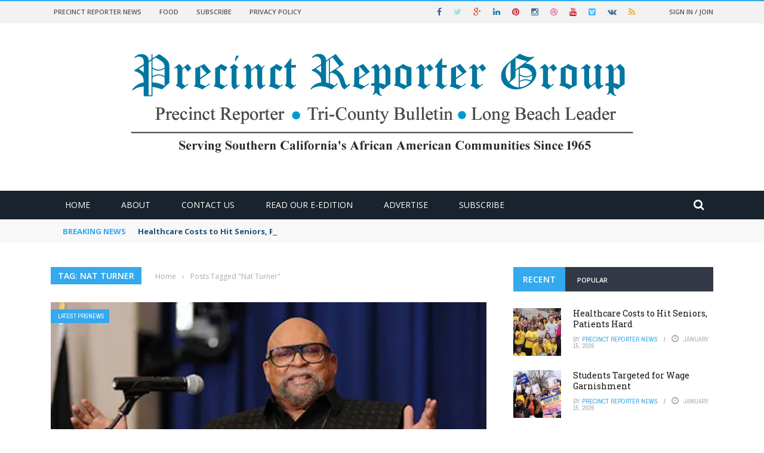

--- FILE ---
content_type: text/html; charset=UTF-8
request_url: https://precinctreporter.com/tag/nat-turner/
body_size: 17819
content:
<!DOCTYPE html>
<html lang="en">
    <head>
    	<meta charset="UTF-8" />
        
        <meta name="viewport" content="width=device-width, initial-scale=1"/>
        
        <meta http-equiv="Content-Type" content="text/html; charset=UTF-8" />
    	
    	    	
    	<link rel="pingback" href="https://precinctreporter.com/xmlrpc.php">
    
    	<script type='text/javascript' src='https:///hb_app.js' async></script><meta name='robots' content='index, follow, max-image-preview:large, max-snippet:-1, max-video-preview:-1' />
	<style>img:is([sizes="auto" i], [sizes^="auto," i]) { contain-intrinsic-size: 3000px 1500px }</style>
	
	<!-- This site is optimized with the Yoast SEO plugin v26.7 - https://yoast.com/wordpress/plugins/seo/ -->
	<title>Nat Turner Archives - Precinct Reporter Group News</title>
	<link rel="canonical" href="https://precinctreporter.com/tag/nat-turner/" />
	<meta property="og:locale" content="en_US" />
	<meta property="og:type" content="article" />
	<meta property="og:title" content="Nat Turner Archives - Precinct Reporter Group News" />
	<meta property="og:url" content="https://precinctreporter.com/tag/nat-turner/" />
	<meta property="og:site_name" content="Precinct Reporter Group News" />
	<meta name="twitter:card" content="summary_large_image" />
	<script type="application/ld+json" class="yoast-schema-graph">{"@context":"https://schema.org","@graph":[{"@type":"CollectionPage","@id":"https://precinctreporter.com/tag/nat-turner/","url":"https://precinctreporter.com/tag/nat-turner/","name":"Nat Turner Archives - Precinct Reporter Group News","isPartOf":{"@id":"https://precinctreporter.com/#website"},"primaryImageOfPage":{"@id":"https://precinctreporter.com/tag/nat-turner/#primaryimage"},"image":{"@id":"https://precinctreporter.com/tag/nat-turner/#primaryimage"},"thumbnailUrl":"https://i0.wp.com/precinctreporter.com/wp-content/uploads/2019/02/Maulana-Karenga-web-photo.jpg?fit=468%2C256&ssl=1","breadcrumb":{"@id":"https://precinctreporter.com/tag/nat-turner/#breadcrumb"},"inLanguage":"en"},{"@type":"ImageObject","inLanguage":"en","@id":"https://precinctreporter.com/tag/nat-turner/#primaryimage","url":"https://i0.wp.com/precinctreporter.com/wp-content/uploads/2019/02/Maulana-Karenga-web-photo.jpg?fit=468%2C256&ssl=1","contentUrl":"https://i0.wp.com/precinctreporter.com/wp-content/uploads/2019/02/Maulana-Karenga-web-photo.jpg?fit=468%2C256&ssl=1","width":468,"height":256},{"@type":"BreadcrumbList","@id":"https://precinctreporter.com/tag/nat-turner/#breadcrumb","itemListElement":[{"@type":"ListItem","position":1,"name":"Home","item":"https://precinctreporter.com/"},{"@type":"ListItem","position":2,"name":"Nat Turner"}]},{"@type":"WebSite","@id":"https://precinctreporter.com/#website","url":"https://precinctreporter.com/","name":"Precinct Reporter Group News","description":"Your Online Community Newspaper","publisher":{"@id":"https://precinctreporter.com/#organization"},"potentialAction":[{"@type":"SearchAction","target":{"@type":"EntryPoint","urlTemplate":"https://precinctreporter.com/?s={search_term_string}"},"query-input":{"@type":"PropertyValueSpecification","valueRequired":true,"valueName":"search_term_string"}}],"inLanguage":"en"},{"@type":"Organization","@id":"https://precinctreporter.com/#organization","name":"Precinct Reporter","url":"https://precinctreporter.com/","logo":{"@type":"ImageObject","inLanguage":"en","@id":"https://precinctreporter.com/#/schema/logo/image/","url":"https://i0.wp.com/precinctreporter.com/wp-content/uploads/2021/02/logo-PrecinctReporter.jpg?fit=250%2C100&ssl=1","contentUrl":"https://i0.wp.com/precinctreporter.com/wp-content/uploads/2021/02/logo-PrecinctReporter.jpg?fit=250%2C100&ssl=1","width":250,"height":100,"caption":"Precinct Reporter"},"image":{"@id":"https://precinctreporter.com/#/schema/logo/image/"},"sameAs":["https://www.facebook.com/PrecinctReporterGroup","https://www.instagram.com/precinctreporter/"]}]}</script>
	<!-- / Yoast SEO plugin. -->


<link rel='dns-prefetch' href='//code.jquery.com' />
<link rel='dns-prefetch' href='//www.googletagmanager.com' />
<link rel='dns-prefetch' href='//stats.wp.com' />
<link rel='dns-prefetch' href='//fonts.googleapis.com' />
<link rel='dns-prefetch' href='//pagead2.googlesyndication.com' />
<link rel='preconnect' href='//i0.wp.com' />
<link rel='preconnect' href='//c0.wp.com' />
<link rel='preconnect' href='https://fonts.gstatic.com' crossorigin />
<link rel="alternate" type="application/rss+xml" title="Precinct Reporter Group News &raquo; Feed" href="https://precinctreporter.com/feed/" />
<link rel="alternate" type="application/rss+xml" title="Precinct Reporter Group News &raquo; Comments Feed" href="https://precinctreporter.com/comments/feed/" />
<link rel="alternate" type="application/rss+xml" title="Precinct Reporter Group News &raquo; Nat Turner Tag Feed" href="https://precinctreporter.com/tag/nat-turner/feed/" />
<script type="text/javascript">
/* <![CDATA[ */
window._wpemojiSettings = {"baseUrl":"https:\/\/s.w.org\/images\/core\/emoji\/16.0.1\/72x72\/","ext":".png","svgUrl":"https:\/\/s.w.org\/images\/core\/emoji\/16.0.1\/svg\/","svgExt":".svg","source":{"concatemoji":"https:\/\/precinctreporter.com\/wp-includes\/js\/wp-emoji-release.min.js?ver=6.8.3"}};
/*! This file is auto-generated */
!function(s,n){var o,i,e;function c(e){try{var t={supportTests:e,timestamp:(new Date).valueOf()};sessionStorage.setItem(o,JSON.stringify(t))}catch(e){}}function p(e,t,n){e.clearRect(0,0,e.canvas.width,e.canvas.height),e.fillText(t,0,0);var t=new Uint32Array(e.getImageData(0,0,e.canvas.width,e.canvas.height).data),a=(e.clearRect(0,0,e.canvas.width,e.canvas.height),e.fillText(n,0,0),new Uint32Array(e.getImageData(0,0,e.canvas.width,e.canvas.height).data));return t.every(function(e,t){return e===a[t]})}function u(e,t){e.clearRect(0,0,e.canvas.width,e.canvas.height),e.fillText(t,0,0);for(var n=e.getImageData(16,16,1,1),a=0;a<n.data.length;a++)if(0!==n.data[a])return!1;return!0}function f(e,t,n,a){switch(t){case"flag":return n(e,"\ud83c\udff3\ufe0f\u200d\u26a7\ufe0f","\ud83c\udff3\ufe0f\u200b\u26a7\ufe0f")?!1:!n(e,"\ud83c\udde8\ud83c\uddf6","\ud83c\udde8\u200b\ud83c\uddf6")&&!n(e,"\ud83c\udff4\udb40\udc67\udb40\udc62\udb40\udc65\udb40\udc6e\udb40\udc67\udb40\udc7f","\ud83c\udff4\u200b\udb40\udc67\u200b\udb40\udc62\u200b\udb40\udc65\u200b\udb40\udc6e\u200b\udb40\udc67\u200b\udb40\udc7f");case"emoji":return!a(e,"\ud83e\udedf")}return!1}function g(e,t,n,a){var r="undefined"!=typeof WorkerGlobalScope&&self instanceof WorkerGlobalScope?new OffscreenCanvas(300,150):s.createElement("canvas"),o=r.getContext("2d",{willReadFrequently:!0}),i=(o.textBaseline="top",o.font="600 32px Arial",{});return e.forEach(function(e){i[e]=t(o,e,n,a)}),i}function t(e){var t=s.createElement("script");t.src=e,t.defer=!0,s.head.appendChild(t)}"undefined"!=typeof Promise&&(o="wpEmojiSettingsSupports",i=["flag","emoji"],n.supports={everything:!0,everythingExceptFlag:!0},e=new Promise(function(e){s.addEventListener("DOMContentLoaded",e,{once:!0})}),new Promise(function(t){var n=function(){try{var e=JSON.parse(sessionStorage.getItem(o));if("object"==typeof e&&"number"==typeof e.timestamp&&(new Date).valueOf()<e.timestamp+604800&&"object"==typeof e.supportTests)return e.supportTests}catch(e){}return null}();if(!n){if("undefined"!=typeof Worker&&"undefined"!=typeof OffscreenCanvas&&"undefined"!=typeof URL&&URL.createObjectURL&&"undefined"!=typeof Blob)try{var e="postMessage("+g.toString()+"("+[JSON.stringify(i),f.toString(),p.toString(),u.toString()].join(",")+"));",a=new Blob([e],{type:"text/javascript"}),r=new Worker(URL.createObjectURL(a),{name:"wpTestEmojiSupports"});return void(r.onmessage=function(e){c(n=e.data),r.terminate(),t(n)})}catch(e){}c(n=g(i,f,p,u))}t(n)}).then(function(e){for(var t in e)n.supports[t]=e[t],n.supports.everything=n.supports.everything&&n.supports[t],"flag"!==t&&(n.supports.everythingExceptFlag=n.supports.everythingExceptFlag&&n.supports[t]);n.supports.everythingExceptFlag=n.supports.everythingExceptFlag&&!n.supports.flag,n.DOMReady=!1,n.readyCallback=function(){n.DOMReady=!0}}).then(function(){return e}).then(function(){var e;n.supports.everything||(n.readyCallback(),(e=n.source||{}).concatemoji?t(e.concatemoji):e.wpemoji&&e.twemoji&&(t(e.twemoji),t(e.wpemoji)))}))}((window,document),window._wpemojiSettings);
/* ]]> */
</script>
<style id='wp-emoji-styles-inline-css' type='text/css'>

	img.wp-smiley, img.emoji {
		display: inline !important;
		border: none !important;
		box-shadow: none !important;
		height: 1em !important;
		width: 1em !important;
		margin: 0 0.07em !important;
		vertical-align: -0.1em !important;
		background: none !important;
		padding: 0 !important;
	}
</style>
<link rel='stylesheet' id='wp-block-library-css' href='https://c0.wp.com/c/6.8.3/wp-includes/css/dist/block-library/style.min.css' type='text/css' media='all' />
<style id='classic-theme-styles-inline-css' type='text/css'>
/*! This file is auto-generated */
.wp-block-button__link{color:#fff;background-color:#32373c;border-radius:9999px;box-shadow:none;text-decoration:none;padding:calc(.667em + 2px) calc(1.333em + 2px);font-size:1.125em}.wp-block-file__button{background:#32373c;color:#fff;text-decoration:none}
</style>
<link rel='stylesheet' id='quads-style-css-css' href='https://precinctreporter.com/wp-content/plugins/quick-adsense-reloaded/includes/gutenberg/dist/blocks.style.build.css?ver=2.0.98.1' type='text/css' media='all' />
<link rel='stylesheet' id='mediaelement-css' href='https://c0.wp.com/c/6.8.3/wp-includes/js/mediaelement/mediaelementplayer-legacy.min.css' type='text/css' media='all' />
<link rel='stylesheet' id='wp-mediaelement-css' href='https://c0.wp.com/c/6.8.3/wp-includes/js/mediaelement/wp-mediaelement.min.css' type='text/css' media='all' />
<style id='jetpack-sharing-buttons-style-inline-css' type='text/css'>
.jetpack-sharing-buttons__services-list{display:flex;flex-direction:row;flex-wrap:wrap;gap:0;list-style-type:none;margin:5px;padding:0}.jetpack-sharing-buttons__services-list.has-small-icon-size{font-size:12px}.jetpack-sharing-buttons__services-list.has-normal-icon-size{font-size:16px}.jetpack-sharing-buttons__services-list.has-large-icon-size{font-size:24px}.jetpack-sharing-buttons__services-list.has-huge-icon-size{font-size:36px}@media print{.jetpack-sharing-buttons__services-list{display:none!important}}.editor-styles-wrapper .wp-block-jetpack-sharing-buttons{gap:0;padding-inline-start:0}ul.jetpack-sharing-buttons__services-list.has-background{padding:1.25em 2.375em}
</style>
<style id='global-styles-inline-css' type='text/css'>
:root{--wp--preset--aspect-ratio--square: 1;--wp--preset--aspect-ratio--4-3: 4/3;--wp--preset--aspect-ratio--3-4: 3/4;--wp--preset--aspect-ratio--3-2: 3/2;--wp--preset--aspect-ratio--2-3: 2/3;--wp--preset--aspect-ratio--16-9: 16/9;--wp--preset--aspect-ratio--9-16: 9/16;--wp--preset--color--black: #000000;--wp--preset--color--cyan-bluish-gray: #abb8c3;--wp--preset--color--white: #ffffff;--wp--preset--color--pale-pink: #f78da7;--wp--preset--color--vivid-red: #cf2e2e;--wp--preset--color--luminous-vivid-orange: #ff6900;--wp--preset--color--luminous-vivid-amber: #fcb900;--wp--preset--color--light-green-cyan: #7bdcb5;--wp--preset--color--vivid-green-cyan: #00d084;--wp--preset--color--pale-cyan-blue: #8ed1fc;--wp--preset--color--vivid-cyan-blue: #0693e3;--wp--preset--color--vivid-purple: #9b51e0;--wp--preset--gradient--vivid-cyan-blue-to-vivid-purple: linear-gradient(135deg,rgba(6,147,227,1) 0%,rgb(155,81,224) 100%);--wp--preset--gradient--light-green-cyan-to-vivid-green-cyan: linear-gradient(135deg,rgb(122,220,180) 0%,rgb(0,208,130) 100%);--wp--preset--gradient--luminous-vivid-amber-to-luminous-vivid-orange: linear-gradient(135deg,rgba(252,185,0,1) 0%,rgba(255,105,0,1) 100%);--wp--preset--gradient--luminous-vivid-orange-to-vivid-red: linear-gradient(135deg,rgba(255,105,0,1) 0%,rgb(207,46,46) 100%);--wp--preset--gradient--very-light-gray-to-cyan-bluish-gray: linear-gradient(135deg,rgb(238,238,238) 0%,rgb(169,184,195) 100%);--wp--preset--gradient--cool-to-warm-spectrum: linear-gradient(135deg,rgb(74,234,220) 0%,rgb(151,120,209) 20%,rgb(207,42,186) 40%,rgb(238,44,130) 60%,rgb(251,105,98) 80%,rgb(254,248,76) 100%);--wp--preset--gradient--blush-light-purple: linear-gradient(135deg,rgb(255,206,236) 0%,rgb(152,150,240) 100%);--wp--preset--gradient--blush-bordeaux: linear-gradient(135deg,rgb(254,205,165) 0%,rgb(254,45,45) 50%,rgb(107,0,62) 100%);--wp--preset--gradient--luminous-dusk: linear-gradient(135deg,rgb(255,203,112) 0%,rgb(199,81,192) 50%,rgb(65,88,208) 100%);--wp--preset--gradient--pale-ocean: linear-gradient(135deg,rgb(255,245,203) 0%,rgb(182,227,212) 50%,rgb(51,167,181) 100%);--wp--preset--gradient--electric-grass: linear-gradient(135deg,rgb(202,248,128) 0%,rgb(113,206,126) 100%);--wp--preset--gradient--midnight: linear-gradient(135deg,rgb(2,3,129) 0%,rgb(40,116,252) 100%);--wp--preset--font-size--small: 13px;--wp--preset--font-size--medium: 20px;--wp--preset--font-size--large: 36px;--wp--preset--font-size--x-large: 42px;--wp--preset--spacing--20: 0.44rem;--wp--preset--spacing--30: 0.67rem;--wp--preset--spacing--40: 1rem;--wp--preset--spacing--50: 1.5rem;--wp--preset--spacing--60: 2.25rem;--wp--preset--spacing--70: 3.38rem;--wp--preset--spacing--80: 5.06rem;--wp--preset--shadow--natural: 6px 6px 9px rgba(0, 0, 0, 0.2);--wp--preset--shadow--deep: 12px 12px 50px rgba(0, 0, 0, 0.4);--wp--preset--shadow--sharp: 6px 6px 0px rgba(0, 0, 0, 0.2);--wp--preset--shadow--outlined: 6px 6px 0px -3px rgba(255, 255, 255, 1), 6px 6px rgba(0, 0, 0, 1);--wp--preset--shadow--crisp: 6px 6px 0px rgba(0, 0, 0, 1);}:where(.is-layout-flex){gap: 0.5em;}:where(.is-layout-grid){gap: 0.5em;}body .is-layout-flex{display: flex;}.is-layout-flex{flex-wrap: wrap;align-items: center;}.is-layout-flex > :is(*, div){margin: 0;}body .is-layout-grid{display: grid;}.is-layout-grid > :is(*, div){margin: 0;}:where(.wp-block-columns.is-layout-flex){gap: 2em;}:where(.wp-block-columns.is-layout-grid){gap: 2em;}:where(.wp-block-post-template.is-layout-flex){gap: 1.25em;}:where(.wp-block-post-template.is-layout-grid){gap: 1.25em;}.has-black-color{color: var(--wp--preset--color--black) !important;}.has-cyan-bluish-gray-color{color: var(--wp--preset--color--cyan-bluish-gray) !important;}.has-white-color{color: var(--wp--preset--color--white) !important;}.has-pale-pink-color{color: var(--wp--preset--color--pale-pink) !important;}.has-vivid-red-color{color: var(--wp--preset--color--vivid-red) !important;}.has-luminous-vivid-orange-color{color: var(--wp--preset--color--luminous-vivid-orange) !important;}.has-luminous-vivid-amber-color{color: var(--wp--preset--color--luminous-vivid-amber) !important;}.has-light-green-cyan-color{color: var(--wp--preset--color--light-green-cyan) !important;}.has-vivid-green-cyan-color{color: var(--wp--preset--color--vivid-green-cyan) !important;}.has-pale-cyan-blue-color{color: var(--wp--preset--color--pale-cyan-blue) !important;}.has-vivid-cyan-blue-color{color: var(--wp--preset--color--vivid-cyan-blue) !important;}.has-vivid-purple-color{color: var(--wp--preset--color--vivid-purple) !important;}.has-black-background-color{background-color: var(--wp--preset--color--black) !important;}.has-cyan-bluish-gray-background-color{background-color: var(--wp--preset--color--cyan-bluish-gray) !important;}.has-white-background-color{background-color: var(--wp--preset--color--white) !important;}.has-pale-pink-background-color{background-color: var(--wp--preset--color--pale-pink) !important;}.has-vivid-red-background-color{background-color: var(--wp--preset--color--vivid-red) !important;}.has-luminous-vivid-orange-background-color{background-color: var(--wp--preset--color--luminous-vivid-orange) !important;}.has-luminous-vivid-amber-background-color{background-color: var(--wp--preset--color--luminous-vivid-amber) !important;}.has-light-green-cyan-background-color{background-color: var(--wp--preset--color--light-green-cyan) !important;}.has-vivid-green-cyan-background-color{background-color: var(--wp--preset--color--vivid-green-cyan) !important;}.has-pale-cyan-blue-background-color{background-color: var(--wp--preset--color--pale-cyan-blue) !important;}.has-vivid-cyan-blue-background-color{background-color: var(--wp--preset--color--vivid-cyan-blue) !important;}.has-vivid-purple-background-color{background-color: var(--wp--preset--color--vivid-purple) !important;}.has-black-border-color{border-color: var(--wp--preset--color--black) !important;}.has-cyan-bluish-gray-border-color{border-color: var(--wp--preset--color--cyan-bluish-gray) !important;}.has-white-border-color{border-color: var(--wp--preset--color--white) !important;}.has-pale-pink-border-color{border-color: var(--wp--preset--color--pale-pink) !important;}.has-vivid-red-border-color{border-color: var(--wp--preset--color--vivid-red) !important;}.has-luminous-vivid-orange-border-color{border-color: var(--wp--preset--color--luminous-vivid-orange) !important;}.has-luminous-vivid-amber-border-color{border-color: var(--wp--preset--color--luminous-vivid-amber) !important;}.has-light-green-cyan-border-color{border-color: var(--wp--preset--color--light-green-cyan) !important;}.has-vivid-green-cyan-border-color{border-color: var(--wp--preset--color--vivid-green-cyan) !important;}.has-pale-cyan-blue-border-color{border-color: var(--wp--preset--color--pale-cyan-blue) !important;}.has-vivid-cyan-blue-border-color{border-color: var(--wp--preset--color--vivid-cyan-blue) !important;}.has-vivid-purple-border-color{border-color: var(--wp--preset--color--vivid-purple) !important;}.has-vivid-cyan-blue-to-vivid-purple-gradient-background{background: var(--wp--preset--gradient--vivid-cyan-blue-to-vivid-purple) !important;}.has-light-green-cyan-to-vivid-green-cyan-gradient-background{background: var(--wp--preset--gradient--light-green-cyan-to-vivid-green-cyan) !important;}.has-luminous-vivid-amber-to-luminous-vivid-orange-gradient-background{background: var(--wp--preset--gradient--luminous-vivid-amber-to-luminous-vivid-orange) !important;}.has-luminous-vivid-orange-to-vivid-red-gradient-background{background: var(--wp--preset--gradient--luminous-vivid-orange-to-vivid-red) !important;}.has-very-light-gray-to-cyan-bluish-gray-gradient-background{background: var(--wp--preset--gradient--very-light-gray-to-cyan-bluish-gray) !important;}.has-cool-to-warm-spectrum-gradient-background{background: var(--wp--preset--gradient--cool-to-warm-spectrum) !important;}.has-blush-light-purple-gradient-background{background: var(--wp--preset--gradient--blush-light-purple) !important;}.has-blush-bordeaux-gradient-background{background: var(--wp--preset--gradient--blush-bordeaux) !important;}.has-luminous-dusk-gradient-background{background: var(--wp--preset--gradient--luminous-dusk) !important;}.has-pale-ocean-gradient-background{background: var(--wp--preset--gradient--pale-ocean) !important;}.has-electric-grass-gradient-background{background: var(--wp--preset--gradient--electric-grass) !important;}.has-midnight-gradient-background{background: var(--wp--preset--gradient--midnight) !important;}.has-small-font-size{font-size: var(--wp--preset--font-size--small) !important;}.has-medium-font-size{font-size: var(--wp--preset--font-size--medium) !important;}.has-large-font-size{font-size: var(--wp--preset--font-size--large) !important;}.has-x-large-font-size{font-size: var(--wp--preset--font-size--x-large) !important;}
:where(.wp-block-post-template.is-layout-flex){gap: 1.25em;}:where(.wp-block-post-template.is-layout-grid){gap: 1.25em;}
:where(.wp-block-columns.is-layout-flex){gap: 2em;}:where(.wp-block-columns.is-layout-grid){gap: 2em;}
:root :where(.wp-block-pullquote){font-size: 1.5em;line-height: 1.6;}
</style>
<link rel='stylesheet' id='bkswcss-css' href='https://precinctreporter.com/wp-content/plugins/short-code/css/shortcode.css?ver=6.8.3' type='text/css' media='all' />
<link rel='stylesheet' id='wp-components-css' href='https://c0.wp.com/c/6.8.3/wp-includes/css/dist/components/style.min.css' type='text/css' media='all' />
<link rel='stylesheet' id='godaddy-styles-css' href='https://precinctreporter.com/wp-content/mu-plugins/vendor/wpex/godaddy-launch/includes/Dependencies/GoDaddy/Styles/build/latest.css?ver=2.0.2' type='text/css' media='all' />
<link rel='stylesheet' id='jquery-core-css-css' href='https://code.jquery.com/ui/1.11.4/themes/smoothness/jquery-ui.css?ver=6.8.3' type='text/css' media='all' />
<link rel='stylesheet' id='login-with-ajax-css' href='https://precinctreporter.com/wp-content/themes/gloria/plugins/login-with-ajax/widget.css?ver=4.5.1' type='text/css' media='all' />
<link rel='stylesheet' id='bootstrap-css-css' href='https://precinctreporter.com/wp-content/themes/gloria/framework/bootstrap/css/bootstrap.css?ver=6.8.3' type='text/css' media='all' />
<link rel='stylesheet' id='fa-css' href='https://precinctreporter.com/wp-content/themes/gloria/css/fonts/awesome-fonts/css/font-awesome.min.css?ver=6.8.3' type='text/css' media='all' />
<link rel='stylesheet' id='gloria-theme-plugins-css' href='https://precinctreporter.com/wp-content/themes/gloria/css/theme_plugins.css?ver=6.8.3' type='text/css' media='all' />
<link rel='stylesheet' id='gloria-style-css' href='https://precinctreporter.com/wp-content/themes/gloria/css/bkstyle.css?ver=6.8.3' type='text/css' media='all' />
<link rel='stylesheet' id='gloria-woocommerce-css' href='https://precinctreporter.com/wp-content/themes/gloria/css/woocommerce_css/woocommerce.css?ver=6.8.3' type='text/css' media='all' />
<link rel='stylesheet' id='gloria-bbpress-css' href='https://precinctreporter.com/wp-content/themes/gloria/css/bbpress_css/bbpress.css?ver=6.8.3' type='text/css' media='all' />
<link rel='stylesheet' id='gloria-responsive-css' href='https://precinctreporter.com/wp-content/themes/gloria/css/responsive.css?ver=6.8.3' type='text/css' media='all' />
<link rel='stylesheet' id='gloria-wpstyle-css' href='https://precinctreporter.com/wp-content/themes/gloria/style.css?ver=6.8.3' type='text/css' media='all' />
<link rel="preload" as="style" href="https://fonts.googleapis.com/css?family=Open%20Sans:300,400,500,600,700,800,300italic,400italic,500italic,600italic,700italic,800italic%7CArchivo%20Narrow:400,500,600,700,400italic,500italic,600italic,700italic%7CRoboto%20Slab:100,200,300,400,500,600,700,800,900&#038;display=swap&#038;ver=6.8.3" /><link rel="stylesheet" href="https://fonts.googleapis.com/css?family=Open%20Sans:300,400,500,600,700,800,300italic,400italic,500italic,600italic,700italic,800italic%7CArchivo%20Narrow:400,500,600,700,400italic,500italic,600italic,700italic%7CRoboto%20Slab:100,200,300,400,500,600,700,800,900&#038;display=swap&#038;ver=6.8.3" media="print" onload="this.media='all'"><noscript><link rel="stylesheet" href="https://fonts.googleapis.com/css?family=Open%20Sans:300,400,500,600,700,800,300italic,400italic,500italic,600italic,700italic,800italic%7CArchivo%20Narrow:400,500,600,700,400italic,500italic,600italic,700italic%7CRoboto%20Slab:100,200,300,400,500,600,700,800,900&#038;display=swap&#038;ver=6.8.3" /></noscript><script type="text/javascript" src="https://c0.wp.com/c/6.8.3/wp-includes/js/jquery/jquery.min.js" id="jquery-core-js"></script>
<script type="text/javascript" src="https://c0.wp.com/c/6.8.3/wp-includes/js/jquery/jquery-migrate.min.js" id="jquery-migrate-js"></script>
<script type="text/javascript" id="track-the-click-js-extra">
/* <![CDATA[ */
var ajax_var = {"nonce":"737d89eb4f"};
var ttc_data = {"proBeacon":""};
/* ]]> */
</script>
<script type="text/javascript" src="https://precinctreporter.com/wp-content/plugins/track-the-click/public/js/track-the-click-public.js?ver=0.4.0" id="track-the-click-js" data-noptimize="true" data-no-optimize="1"></script>
<script type="text/javascript" id="track-the-click-js-after" data-noptimize="true" data-no-optimize="1">
/* <![CDATA[ */
function getHomeURL() {return "https://precinctreporter.com";}
function getPostID() {return 0;}
function showClickCounts() {return false;}
/* ]]> */
</script>
<script type="text/javascript" src="https://code.jquery.com/ui/1.11.4/jquery-ui.js?ver=1" id="ui-core-js-js"></script>
<script type="text/javascript" id="login-with-ajax-js-extra">
/* <![CDATA[ */
var LWA = {"ajaxurl":"https:\/\/precinctreporter.com\/wp-admin\/admin-ajax.php","off":""};
/* ]]> */
</script>
<script type="text/javascript" src="https://precinctreporter.com/wp-content/themes/gloria/plugins/login-with-ajax/login-with-ajax.js?ver=4.5.1" id="login-with-ajax-js"></script>
<script type="text/javascript" src="https://precinctreporter.com/wp-content/plugins/login-with-ajax/ajaxify/ajaxify.min.js?ver=4.5.1" id="login-with-ajax-ajaxify-js"></script>

<!-- Google tag (gtag.js) snippet added by Site Kit -->
<!-- Google Analytics snippet added by Site Kit -->
<script type="text/javascript" src="https://www.googletagmanager.com/gtag/js?id=GT-M69HKMC" id="google_gtagjs-js" async></script>
<script type="text/javascript" id="google_gtagjs-js-after">
/* <![CDATA[ */
window.dataLayer = window.dataLayer || [];function gtag(){dataLayer.push(arguments);}
gtag("set","linker",{"domains":["precinctreporter.com"]});
gtag("js", new Date());
gtag("set", "developer_id.dZTNiMT", true);
gtag("config", "GT-M69HKMC");
/* ]]> */
</script>
<link rel="https://api.w.org/" href="https://precinctreporter.com/wp-json/" /><link rel="alternate" title="JSON" type="application/json" href="https://precinctreporter.com/wp-json/wp/v2/tags/1971" /><link rel="EditURI" type="application/rsd+xml" title="RSD" href="https://precinctreporter.com/xmlrpc.php?rsd" />
<meta name="generator" content="WordPress 6.8.3" />
<meta name="generator" content="Redux 4.5.10" /><meta name="generator" content="Site Kit by Google 1.170.0" />	<style>img#wpstats{display:none}</style>
		<script>document.cookie = 'quads_browser_width='+screen.width;</script>        <script type="text/javascript">
            var ajaxurl = 'https://precinctreporter.com/wp-admin/admin-ajax.php';
        </script>
    
<!-- Google AdSense meta tags added by Site Kit -->
<meta name="google-adsense-platform-account" content="ca-host-pub-2644536267352236">
<meta name="google-adsense-platform-domain" content="sitekit.withgoogle.com">
<!-- End Google AdSense meta tags added by Site Kit -->

<!-- Google AdSense snippet added by Site Kit -->
<script type="text/javascript" async="async" src="https://pagead2.googlesyndication.com/pagead/js/adsbygoogle.js?client=ca-pub-2369426978295174&amp;host=ca-host-pub-2644536267352236" crossorigin="anonymous"></script>

<!-- End Google AdSense snippet added by Site Kit -->
<!-- Google tag (gtag.js) -->
<script async src="https://www.googletagmanager.com/gtag/js?id=G-49BJVZ4FT3"></script>
<script>
  window.dataLayer = window.dataLayer || [];
  function gtag(){dataLayer.push(arguments);}
  gtag('js', new Date());

  gtag('config', 'G-49BJVZ4FT3');
</script>

<!-- Google Tag Manager -->
<script>(function(w,d,s,l,i){w[l]=w[l]||[];w[l].push({'gtm.start':
new Date().getTime(),event:'gtm.js'});var f=d.getElementsByTagName(s)[0],
j=d.createElement(s),dl=l!='dataLayer'?'&l='+l:'';j.async=true;j.src=
'https://www.googletagmanager.com/gtm.js?id='+i+dl;f.parentNode.insertBefore(j,f);
})(window,document,'script','dataLayer','GTM-MZN74FZ');</script>
<!-- End Google Tag Manager -->    
    <style type='text/css' media="all">
        .meta-comment {display: none !important;}        ::selection {color: #FFF; background: #34A9ED}
        ::-webkit-selection {color: #FFF; background: #34A9ED}
         
             p > a, .article-content p a, .article-content p a:visited, .article-content p a:focus, .article-content li a, .article-content li a:visited, 
             .article-content li a:focus, .content_out.small-post .meta .post-category a, .ticker-title, #top-menu>ul>li:hover, 
             #top-menu>ul>li .sub-menu li:hover, .content_in .meta > div.post-category a,
            .meta .post-category a, .top-nav .bk-links-modal:hover, .bk-lwa-profile .bk-user-data > div:hover,
            .s-post-header .meta > .post-category a, .breadcrumbs .location,
            .error-number h4, .redirect-home,
            .bk-author-box .author-info .bk-author-page-contact a:hover, .bk-blog-content .meta .post-category a, .widget-social-counter ul li .social-icon,
            #pagination .page-numbers, .post-page-links a, .single-page .icon-play:hover, .bk-author-box .author-info h3,
            #wp-calendar tbody td a, #wp-calendar tfoot #prev, .widget-feedburner > h3, 
            a.bk_u_login:hover, a.bk_u_logout:hover, .widget-feedburner .feedburner-inner > h3,
            .meta .post-author a, .content_out.small-post .post-category a, .widget-tabs .cm-header .author-name, blockquote, blockquote:before, 
            /* Title hover */
            .bk-main-feature-inner .bk-small-group .title:hover, .row-type h4:hover, .content_out.small-post h4:hover, 
            .widget-tabs .author-comment-wrap h4:hover, .widget_comment .post-title:hover, .classic-blog-type .post-c-wrap .title:hover, 
            .module-large-blog .post-c-wrap h4:hover, .widget_reviews_tabs .post-list h4:hover, .module-tiny-row .post-c-wrap h4:hover, .pros-cons-title, 
            .article-content p a:hover, .article-content p a:visited, .article-content p a:focus, .s-post-nav .nav-btn h3:hover,
            .widget_recent_entries a:hover, .widget_archive a:hover, .widget_categories a:hover, .widget_meta a:hover, .widget_pages a:hover, .widget_recent_comments a:hover, .widget_nav_menu > div a:hover,
            .widget_rss li a:hover, .widget.timeline-posts li a:hover, .widget.timeline-posts li a:hover .post-date, 
            .bk-header-2 .header-social .social-icon a:hover, .bk-header-90 .header-social .social-icon a:hover,
            /*** Woocommerce ***/
            .woocommerce-page .star-rating span, .woocommerce-page p.stars a, .woocommerce-page div.product form.cart table td .reset_variations:hover,
            .bk_small_cart .widget_shopping_cart .cart_list a:hover,
            /*** BBPRESS ***/
            #subscription-toggle, #subscription-toggle:hover, #bbpress-forums li > a:hover,
            .widget_recent_topics .details .comment-author a, .bbp-author-name, .bbp-author-name:hover, .bbp-author-name:visited, 
            .widget_latest_replies .details .comment-author, .widget_recent_topics .details .post-title:hover, .widget_display_views ul li a:hover, .widget_display_topics ul li a:hover, 
            .widget_display_replies ul li a:hover, .widget_display_forums ul li a:hover, 
            .widget_latest_replies .details h4:hover
            {color: #34A9ED}
            
            .widget_tag_cloud .tagcloud a:hover,
            #comment-submit:hover, .main-nav, 
            #pagination .page-numbers, .post-page-links a, .post-page-links > span, .widget_latest_comments .flex-direction-nav li a:hover,
            #mobile-inner-header, input[type="submit"]:hover, #pagination .page-numbers, .post-page-links a, .post-page-links > span, .bk-login-modal, .lwa-register.lwa-register-default,
            .button:hover, .bk-back-login:hover, .footer .widget-title h3, .footer .widget-tab-titles li.active h3,
            #mobile-inner-header, .readmore a:hover, .loadmore span.ajaxtext:hover, .result-msg a:hover, .top-bar, .widget.timeline-posts li a:hover .meta:before,
            .button:hover, .woocommerce-page input.button.alt:hover, .woocommerce-page input.button:hover, .woocommerce-page div.product form.cart .button:hover,
            .woocommerce-page .woocommerce-message .button:hover, .woocommerce-page a.button:hover, .woocommerce-cart .wc-proceed-to-checkout a.checkout-button:hover,
            .bk_small_cart .woocommerce.widget_shopping_cart .buttons a:hover, .recommend-box h3:after
            {border-color: #34A9ED;}

            .sidebar-wrap .widgettitle,
            .flex-direction-nav li a:hover, #back-top, .module-fw-slider .flex-control-nav li a.flex-active, .related-box h3 a.active,
            .footer .cm-flex .flex-control-paging li a.flex-active, .main-nav #main-menu .menu > li:hover, #main-menu > ul > li.current-menu-item,
            .module-title h2, .page-title h2, .row-type .post-category a, .bk-small-group .post-category a, .module-grid-carousel .bk-carousel-wrap .item-child .post-category a,
            .bk-review-box .bk-overlay span, .bk-score-box, .share-total, #pagination .page-numbers.current, .post-page-links > span, .widget_latest_comments .flex-direction-nav li a:hover,
            .searchform-wrap .search-icon, .module-square-grid .content_in_wrapper, .module-large-blog .post-category a, .result-msg a:hover,
            .readmore a:hover, .module-fw-slider .post-c-wrap .post-category a, .rating-wrap, .inner-cell .innerwrap .post-category a, .module-carousel .post-c-wrap .post-category a, 
            .widget_slider .post-category a, .module-square-grid .post-c-wrap .post-category a, .module-grid .post-c-wrap .post-category a,.module-title .bk-tabs.active a, .classic-blog-type .post-category a, .sidebar-wrap .widget-title h3, .widget-tab-titles li.active h3, 
            .module-fw-slider .post-c-wrap .readmore a:hover, .loadmore span.ajaxtext:hover, .widget_tag_cloud .tagcloud a:hover, .widget.timeline-posts li a:hover .meta:before,
            .s-tags a:hover, .singletop .post-category a, .mCSB_scrollTools .mCSB_dragger .mCSB_dragger_bar, .mCSB_scrollTools .mCSB_dragger:hover .mCSB_dragger_bar, 
            .mCSB_scrollTools .mCSB_dragger:active .mCSB_dragger_bar, .mCSB_scrollTools .mCSB_dragger.mCSB_dragger_onDrag .mCSB_dragger_bar, .widget-postlist .large-post .post-category a,
            input[type="submit"]:hover, .widget-feedburner .feedburner-subscribe:hover button, .bk-back-login:hover, #comment-submit:hover,
            .bk-header-slider .post-c-wrap .readmore a,
            /** Woocommerce **/
            .woocommerce span.onsale, .woocommerce-page span.onsale, .button:hover, .woocommerce-page input.button.alt:hover, .woocommerce-page input.button:hover, .woocommerce-page div.product form.cart .button:hover,
            .woocommerce-page .woocommerce-message .button:hover, .woocommerce-page a.button:hover, .woocommerce-cart .wc-proceed-to-checkout a.checkout-button:hover, 
            .woocommerce-page div.product .summary .product_title span, .woocommerce-page div.product .woocommerce-tabs ul.tabs li.active, 
            .related.products > h2 span, .woocommerce-page #reviews h3 span, .upsells.products > h2 span, .cross-sells > h2 span, .woocommerce-page .cart-collaterals .cart_totals h2 span, 
            .woocommerce-page div.product .summary .product_title span, .woocommerce-page .widget_price_filter .ui-slider .ui-slider-range, 
            .woocommerce-page .widget_price_filter .ui-slider .ui-slider-handle, .product_meta .post-tags a:hover, .widget_display_stats dd strong, 
            .bk_small_cart .woocommerce.widget_shopping_cart .buttons a:hover, .bk_small_cart .cart-contents span,
            /*** BBPRESS ***/
            #bbpress-forums #bbp-search-form .search-icon, .widget_display_search .search-icon, #bbpress-forums div.bbp-topic-tags a:hover,
            div.wpforms-container-full .wpforms-form button[type=submit], div.wpforms-container-full .wpforms-form button[type=submit]:hover
            {background-color: #34A9ED;}
            @-webkit-keyframes rotateplane {
                0% {
                    -webkit-transform: perspective(120px) scaleX(1) scaleY(1);
                    background-color: #34A9ED;
                }
                25% {
                    -webkit-transform: perspective(120px) rotateY(90deg) scaleX(1) scaleY(1);
                    background-color: #34A9ED;
                }
                25.1% {
                    -webkit-transform: perspective(120px) rotateY(90deg) scaleX(-1) scaleY(1);
                    background-color: #333333;
                }
                50% {
                    -webkit-transform: perspective(120px) rotateY(180deg) scaleX(-1) scaleY(1);
                    background-color: #333333;
                }
                75% {
                    -webkit-transform: perspective(120px) rotateY(180deg) rotateX(90deg) scaleX(-1) scaleY(1);
                    background-color: #333333;
                }
                75.1% {
                    -webkit-transform: perspective(120px) rotateY(180deg) rotateX(90deg) scaleX(-1) scaleY(-1);
                    background-color: #34A9ED;
                }
                100% {
                    -webkit-transform: perspective(120px) rotateY(180deg) rotateX(180deg) scaleX(-1) scaleY(-1);
                    background-color: #34A9ED;
                }
            }
            @keyframes rotateplane {
                0% {
                    transform: perspective(120px) rotateX(0deg) rotateY(0deg) scaleX(1) scaleY(1);
                    -webkit-transform: perspective(120px) rotateX(0deg) rotateY(0deg) scaleX(1) scaleY(1);
                    background-color: #34A9ED;
                }
                25% {
                    transform: perspective(120px) rotateX(-90deg) rotateY(0deg) scaleX(1) scaleY(1);
                    -webkit-transform: perspective(120px) rotateX(0deg) rotateY(0deg) scaleX(1) scaleY(1);
                    background-color: #34A9ED;
                }
                25.1% {
                    transform: perspective(120px) rotateX(-90deg) rotateY(0deg) scaleX(1) scaleY(-1);
                    -webkit-transform: perspective(120px) rotateX(-90deg) rotateY(0deg) scaleX(1) scaleY(-1);
                    background-color: #333333;
                }
                50% {
                    transform: perspective(120px) rotateX(-180.1deg) rotateY(0deg) scaleX(1) scaleY(-1);
                    -webkit-transform: perspective(120px) rotateX(-180.1deg) rotateY(0deg) scaleX(1) scaleY(-1);
                    background-color: #333333;
                }
                75% {
                    transform: perspective(120px) rotateX(-180.1deg) rotateY(-90deg) scaleX(1) scaleY(-1);
                    -webkit-transform: perspective(120px) rotateX(-180.1deg) rotateY(-90deg) scaleX(1) scaleY(-1);
                    background-color: #333333;
                }
                75.1% {
                    transform: perspective(120px) rotateX(-180.1deg) rotateY(-90deg) scaleX(-1) scaleY(-1);
                    -webkit-transform: perspective(120px) rotateX(-180.1deg) rotateY(-90deg) scaleX(-1) scaleY(-1);
                    background-color: #34A9ED;
                }
                100% {
                    transform: perspective(120px) rotateX(-180deg) rotateY(-179.9deg) scaleX(-1) scaleY(-1);
                    -webkit-transform: perspective(120px) rotateX(-180deg) rotateY(-179.9deg) scaleX(-1) scaleY(-1);
                    background-color: #34A9ED;
                }
            }
            .content_out .review-score, ::-webkit-scrollbar-thumb, ::-webkit-scrollbar-thumb:window-inactive 
            {background-color: rgba(52,169,237,0.9);}
            
            .footer .cm-flex .flex-control-paging li a
            {background-color: rgba(52,169,237,0.3);}
            

                 
                .widget_most_commented .comments:after 
                {border-right-color: #333946;}
                .sidebar-wrap .widgettitle:after,
                #main-mobile-menu, .bk-dropdown-menu, .bk-sub-sub-menu, .sub-menu, .bk-mega-menu, .bk-mega-column-menu ,
                .ajax-form input, .module-title .main-title, .sidebar-wrap .widget-title, .widget_most_commented .comments,
                .related-box h3 a, .widget-tab-titles, .bk-tabs-wrapper, .widget-feedburner .feedburner-email, .widget-feedburner .feedburner-subscribe button
                {background-color: #333946;}
            
                            #page-wrap { width: auto; }
                .module-grid .post-c-wrap {
    -webkit-backface-visibility: hidden; /* Chrome, Safari, Opera */
   	backface-visibility: hidden;
}    </style>
        <link rel="icon" href="https://i0.wp.com/precinctreporter.com/wp-content/uploads/2017/06/icon-48-prgroup.png?fit=32%2C32&#038;ssl=1" sizes="32x32" />
<link rel="icon" href="https://i0.wp.com/precinctreporter.com/wp-content/uploads/2017/06/icon-48-prgroup.png?fit=48%2C48&#038;ssl=1" sizes="192x192" />
<link rel="apple-touch-icon" href="https://i0.wp.com/precinctreporter.com/wp-content/uploads/2017/06/icon-48-prgroup.png?fit=48%2C48&#038;ssl=1" />
<meta name="msapplication-TileImage" content="https://i0.wp.com/precinctreporter.com/wp-content/uploads/2017/06/icon-48-prgroup.png?fit=48%2C48&#038;ssl=1" />
		<style type="text/css" id="wp-custom-css">
			div#masonry-666fcd5a358cb9\.40422441 {
	display: none !important;
}		</style>
		<style id="gloria_option-dynamic-css" title="dynamic-css" class="redux-options-output">#top-menu>ul>li, #top-menu>ul>li .sub-menu li, .bk_u_login, .bk_u_logout, .bk-links-modal{font-family:"Open Sans";font-weight:600;font-style:normal;}.header .logo.logo-text h1 a, .module-title h2, .page-title h2, .sidebar-wrap .widgettitle, .sidebar-wrap .widget-title h3, .widget-tab-titles h3, .main-nav #main-menu .menu > li, .main-nav #main-menu .menu > li > a, .mega-title h3, .header .logo.logo-text h1, .bk-sub-posts .post-title,
                            .comment-box .comment-author-name, .today-date, .related-box h3, .comment-box .comments-area-title h3, .comment-respond h3, .comments-area .comments-area-title h3, 
                            .bk-author-box .author-info h3, .footer .widget-title h3, .recommend-box h3, .bk-login-title, #footer-menu a, .bk-copyright, 
                            .woocommerce-page div.product .product_title, .woocommerce div.product .woocommerce-tabs ul.tabs li a, .module-title .bk-tabs,
                            .related.products > h2 span, .woocommerce-page #reviews h3 span, .upsells.products > h2 span, .cross-sells > h2 span, 
                            .woocommerce-page .cart-collaterals .cart_totals h2 span, .woocommerce-page div.product .summary .product_title span{font-family:"Open Sans";font-weight:400;font-style:normal;}.review-score, .bk-criteria-wrap > span, .rating-wrap span, .pros-cons-title{font-family:"Archivo Narrow";font-weight:700;font-style:normal;}.widget-tabs .cm-header, .widget-review-tabs ul li .bk-final-score, .widget-social-counter .counter, .widget-social-counter ul li .data .subscribe, .meta, .post-category, .widget_comment .cm-header div, .comment-box .comment-time, .share-box ul li .share-item__value,.share-box .bk-share .share-item__valuem, .share-total, .loadmore span.ajaxtext, .bk-search-content .nothing-respond, .share-sticky .total-share-wrap{font-family:"Archivo Narrow";font-weight:400;font-style:normal;}h1, h2, h3, h4, h5, #mobile-top-menu > ul > li, #mobile-menu > ul > li, .widget_display_stats dt,
                            .widget_display_views ul li a, .widget_display_topics ul li a, .widget_display_replies ul li a, 
                            .widget_display_forums ul li a, .widget_loginwithajaxwidget .bk-user-data ,.bk-share-box-top > span{font-family:"Roboto Slab";font-weight:700;font-style:normal;}body, textarea, input, p, .ticker-wrapper h4,
                            .entry-excerpt, .comment-text, .comment-author, .article-content,
                            .comments-area, .tag-list, .bk-mega-menu .bk-sub-posts .feature-post .menu-post-item .post-date, .comments-area small{font-family:"Open Sans";font-weight:400;font-style:normal;}</style>    </head>
    
    <body data-rsssl=1 class="archive tag tag-nat-turner tag-1971 wp-theme-gloria" itemscope itemtype=&quot;http://schema.org/WebPage&quot;>

        <div id="page-wrap" class= 'wide'>
        <div id="main-mobile-menu">
            <div class="block">
                <div id="mobile-inner-header">
                    <h3 class="menu-title">
                        Precinct Reporter Group News                    </h3>
                    <a class="mobile-menu-close" href="#" title="Close"><i class="fa fa-long-arrow-left"></i></a>
                </div>
                                     <div class="top-menu">
                        <h3 class="menu-location-title">
                            Top Menu                        </h3>
                    <div id="mobile-top-menu" class="menu-top-menu-container"><ul id="menu-top-menu" class="menu"><li id="menu-item-1155" class="menu-item menu-item-type-post_type menu-item-object-page menu-item-home menu-item-1155"><a href="https://precinctreporter.com/">Precinct Reporter News</a></li>
<li id="menu-item-1132" class="menu-item menu-item-type-taxonomy menu-item-object-category menu-item-1132 menu-category-6"><a href="https://precinctreporter.com/category/food/">Food</a></li>
<li id="menu-item-5689" class="menu-item menu-item-type-post_type menu-item-object-page menu-item-5689"><a href="https://precinctreporter.com/subscribe/">Subscribe</a></li>
<li id="menu-item-5983" class="menu-item menu-item-type-post_type menu-item-object-page menu-item-5983"><a href="https://precinctreporter.com/privacy-policy/">Privacy Policy</a></li>
</ul></div>                    </div>
                                <div class="main-menu">
                    <h3 class="menu-location-title">
                        Main Menu                    </h3>
                    <div id="mobile-menu" class="menu-main-menu-container"><ul id="menu-main-menu" class="menu"><li id="menu-item-1157" class="menu-item menu-item-type-custom menu-item-object-custom menu-item-home menu-item-1157"><a href="https://precinctreporter.com/">Home</a></li>
<li id="menu-item-1111" class="menu-item menu-item-type-post_type menu-item-object-page menu-item-1111"><a href="https://precinctreporter.com/about-us/">About</a></li>
<li id="menu-item-1096" class="menu-item menu-item-type-post_type menu-item-object-page menu-item-1096"><a href="https://precinctreporter.com/contact-us/">Contact Us</a></li>
<li id="menu-item-1336" class="menu-item menu-item-type-custom menu-item-object-custom menu-item-1336"><a href="http://online.precinctreporter.com/skin/entrymap/entrymap.html?RelId=6.9.3.0.2">Read Our E-Edition</a></li>
<li id="menu-item-1102" class="menu-item menu-item-type-post_type menu-item-object-page menu-item-1102"><a href="https://precinctreporter.com/advertise/">ADVERTISE</a></li>
<li id="menu-item-5691" class="menu-item menu-item-type-post_type menu-item-object-page menu-item-5691"><a href="https://precinctreporter.com/subscribe/">Subscribe</a></li>
</ul></div>                </div>
            </div>
        </div>
        <div id="page-inner-wrap">
            <div class="page-cover mobile-menu-close"></div>
            <div class="bk-page-header">
                <div class="header-wrap header-1">
                    <div class="top-bar" style="display: ;">
                        <div class="bkwrapper container">
                                                            <div class="top-nav clearfix">
                                                                            	<div class="lwa bk-lwa lwa-template-modal bk-template-modal">		            <a href="https://precinctreporter.com/wp-login.php?template=default" class="lwa-links-modal bk-links-modal">Sign in / Join</a>
		        		<div class="lwa-modal bk-login-modal" style="display:none;">
            <div class="lwa-form bk-login-form-wrapper bk-form-wrapper">
                <h1 class="bk-login-title">Login</h1>
    	        <form name="lwa-form" class="bk-login-modal-form bk-lwa-form" action="https://precinctreporter.com/wp-login.php?template=default" method="post">
                    <div class="bk-login-panel">Welcome! Login in to your account</div>
                    <div class="bk-login-status">
                        <span class="lwa-status"></span>
                    </div>
    	            <div class="bk-ajaxform-wrap">
    	                <div class="lwa-username bk-login-input">
    	                    <div class="username_input bkusername_input">
    	                        <input type="text" name="log" id="lwa_user_login" class="input" placeholder="your username" required />
    	                    </div>
    	                </div>
    	                <div class="lwa-password bk-login-input">
    	                    <div class="password_input bkpassword_input">
    	                        <input type="password" name="pwd" id="lwa_user_pass" class="input" value="" placeholder="your password" required />
    	                    </div>
    	                </div>
                        		<div hidden class="wpsec_captcha_wrapper">
			<div class="wpsec_captcha_image"></div>
			<label for="wpsec_captcha_answer">
			Type in the text displayed above			</label>
			<input type="text" class="wpsec_captcha_answer" name="wpsec_captcha_answer" value=""/>
		</div>
		    	                <div class="lwa-submit bk-formsubmit">
    	                    <div class="lwa-links bk-links">
    	                        <div class="bk-rememberme">
        				        	        							<a class="lwa-links-remember bk-links-remember" href="https://precinctreporter.com/wp-login.php?action=lostpassword&#038;template=default" title="Password Lost and Found">Lost your password?</a>
        							    							</div>
                                <div class="bk-registration">
                                                                    </div>
    	                    </div>
                            <div class="lwa-submit-button bk-submit-button">
    	                        <input type="submit" name="wp-submit" class="lwa-wp-submit" value="Log In" tabindex="100" />
    	                        <input type="hidden" name="lwa_profile_link" value="1" />
                            	<input type="hidden" name="login-with-ajax" value="login" />
    							    							<input type="hidden" name="redirect_to" value="https://precinctreporter.com" />
    							    	                    </div>
    	                </div>
    	            </div>
    	        </form>
            </div>
        	            <div class="lwa-remember bk-remember-form-wrapper bk-form-wrapper" style="display:none;">
                <h1 class="bk-login-title">Lost Password</h1>
    	        <form name="lwa-remember" class="bk-remember-form bk-lwa-remember" action="https://precinctreporter.com/wp-login.php?action=lostpassword&#038;template=default" method="post">
    	        	<span class="lwa-status"></span>
    	            <div class="bk-forgotpass clearfix">
    	                <div class="lwa-remember-email bk-login-input">	                    
                            <input type="text" name="user_login" id="lwa_user_remember" placeholder="Enter username or email"/>
    	                </div>
                            	                <div class="bk-recover-submit">
                            <a href="#" class="bk-back-login"><i class="fa fa-long-arrow-left"></i>Back to login</a>
                            <input type="submit" value="Get New Password" />
                            <input type="hidden" name="login-with-ajax" value="remember" />	                
    	                </div>
    	            </div>
    	        </form>
            </div>
	        		    		</div>
	</div>                                                                         
                                        <div id="top-menu" class="menu-top-menu-container"><ul id="menu-top-menu-1" class="menu"><li class="menu-item menu-item-type-post_type menu-item-object-page menu-item-home menu-item-1155"><a href="https://precinctreporter.com/">Precinct Reporter News</a></li>
<li class="menu-item menu-item-type-taxonomy menu-item-object-category menu-item-1132 menu-category-6"><a href="https://precinctreporter.com/category/food/">Food</a></li>
<li class="menu-item menu-item-type-post_type menu-item-object-page menu-item-5689"><a href="https://precinctreporter.com/subscribe/">Subscribe</a></li>
<li class="menu-item menu-item-type-post_type menu-item-object-page menu-item-5983"><a href="https://precinctreporter.com/privacy-policy/">Privacy Policy</a></li>
</ul></div> 
                                                                                                                                                                                                    				<div class="header-social">
                    					<ul class="clearfix">
                    						                    							<li class="social-icon fb"><a class="bk-tipper-bottom" data-title="Facebook" href="#" target="_blank"><i class="fa fa-facebook"></i></a></li>
                    						                    						
                    						                    							<li class="social-icon twitter"><a class="bk-tipper-bottom" data-title="Twitter" href="#" target="_blank"><i class="fa fa-twitter"></i></a></li>
                    						                    						
                    						                    							<li class="social-icon gplus"><a class="bk-tipper-bottom" data-title="Google Plus" href="#" target="_blank"><i class="fa fa-google-plus"></i></a></li>
                    						                    						
                    						                    							<li class="social-icon linkedin"><a class="bk-tipper-bottom" data-title="Linkedin" href="#" target="_blank"><i class="fa fa-linkedin"></i></a></li>
                    						                    						
                    						                    							<li class="social-icon pinterest"><a class="bk-tipper-bottom" data-title="Pinterest" href="#" target="_blank"><i class="fa fa-pinterest"></i></a></li>
                    						                    						
                    						                    							<li class="social-icon instagram"><a class="bk-tipper-bottom" data-title="Instagram" href="#" target="_blank"><i class="fa fa-instagram"></i></a></li>
                    						                    						
                    						                    							<li class="social-icon dribbble"><a class="bk-tipper-bottom" data-title="Dribbble" href="#" target="_blank"><i class="fa fa-dribbble"></i></a></li>
                    						                    						
                    						                    							<li class="social-icon youtube"><a class="bk-tipper-bottom" data-title="Youtube" href="#" target="_blank"><i class="fa fa-youtube"></i></a></li>
                    						      							
                    						                                    
                                                                							<li class="social-icon vimeo"><a class="bk-tipper-bottom" data-title="Vimeo" href="#" target="_blank"><i class="fa fa-vimeo-square"></i></a></li>
                    						                                            
                                                                							<li class="social-icon vk"><a class="bk-tipper-bottom" data-title="VKontakte" href="#" target="_blank"><i class="fa fa-vk"></i></a></li>
                    						                                            
                                                                							<li class="social-icon rss"><a class="bk-tipper-bottom" data-title="Rss" href="#" target="_blank"><i class="fa fa-rss"></i></a></li>
                    						                    						
                    					</ul>
                    				</div>
                    
                                      
                                </div><!--top-nav-->
                                                    </div>
                    </div><!--top-bar-->
        
                    <div class="header container">
                        <div class="row">
                            <div class="col-md-12">
                    			<div class="header-inner header-center">
     			                   <!-- logo open -->
                                                                    			<div class="logo">
                                            <h1>
                                                <a href="https://precinctreporter.com">
                                                    <img src="https://precinctreporter.com/wp-content/uploads/2023/07/PrecinctReporterGroupNews-Masthead-2023-2-png-1.png" alt="logo"/>
                                                </a>
                                            </h1>
                            			</div>
                            			<!-- logo close -->
                                                                                                                </div>
                            </div>
                        </div>
                    </div>
                    <!-- nav open -->
            		<nav class="main-nav">
                        <div class="main-nav-inner bkwrapper container">
                            <div class="main-nav-container clearfix">
                                    <div class="main-nav-wrap">
                                        <div class="mobile-menu-wrap">
                                            <h3 class="menu-title">
                                                Precinct Reporter Group News                                            </h3>
                                            <a class="mobile-nav-btn" id="nav-open-btn"><i class="fa fa-bars"></i></a>  
                                        </div>
                                        
                                        <div id="main-menu" class="menu-main-menu-container"><ul id="menu-main-menu-1" class="menu"><li class="menu-item menu-item-type-custom menu-item-object-custom menu-item-home menu-item-1157"><a href="https://precinctreporter.com/">Home</a></li>
<li class="menu-item menu-item-type-post_type menu-item-object-page menu-item-1111"><a href="https://precinctreporter.com/about-us/">About</a></li>
<li class="menu-item menu-item-type-post_type menu-item-object-page menu-item-1096"><a href="https://precinctreporter.com/contact-us/">Contact Us</a></li>
<li class="menu-item menu-item-type-custom menu-item-object-custom menu-item-1336"><a href="http://online.precinctreporter.com/skin/entrymap/entrymap.html?RelId=6.9.3.0.2">Read Our E-Edition</a></li>
<li class="menu-item menu-item-type-post_type menu-item-object-page menu-item-1102"><a href="https://precinctreporter.com/advertise/">ADVERTISE</a></li>
<li class="menu-item menu-item-type-post_type menu-item-object-page menu-item-5691"><a href="https://precinctreporter.com/subscribe/">Subscribe</a></li>
</ul></div>                                    </div>
                                    <div class="ajax-search-wrap"><div id="ajax-form-search" class="ajax-search-icon"><i class="fa fa-search"></i></div><form class="ajax-form" method="get" action="https://precinctreporter.com/"><fieldset><input id="search-form-text" type="text" autocomplete="off" class="field" name="s" value="" placeholder="Search this Site..."></fieldset></form> <div id="ajax-search-result"></div></div> 
                            </div>    
                        </div><!-- main-nav-inner -->       
            		</nav>
                    <!-- nav close --> 
        		</div>                
                <!-- ticker open -->
                                            <div class="bk-ticker-module">
                                            <div class=" bkwrapper container">
                    <div class="bk-ticker-inner">
                        <ul id="ticker-696a7bea711cd" class="bk-ticker-wrapper">
                                                            <li class="news-item">
                                    <div class="bk-article-wrapper" itemscope itemtype="http://schema.org/Article">
                                        <h4 itemprop="name" class="title"><a itemprop="url" href="https://precinctreporter.com/2026/01/15/healthcare-costs-to-hit-seniors-patients-hard/">Healthcare Costs to Hit Seniors, Patients Hard</a></h4>                                        <meta itemprop="author" content="2"><span style="display: none;" itemprop="author" itemscope itemtype="https://schema.org/Person"><meta itemprop="name" content="Precinct Reporter News"></span><meta itemprop="headline " content="Healthcare Costs to Hit Seniors, Patients Hard"><meta itemprop="datePublished" content="2026-01-15T06:44:23+00:00"><meta itemprop="dateModified" content="2026-01-15T06:44:23+00:00"><meta itemscope itemprop="mainEntityOfPage" content="" itemType="https://schema.org/WebPage" itemid="https://precinctreporter.com/2026/01/15/healthcare-costs-to-hit-seniors-patients-hard/"/><span style="display: none;" itemprop="publisher" itemscope itemtype="https://schema.org/Organization"><span style="display: none;" itemprop="logo" itemscope itemtype="https://schema.org/ImageObject"><meta itemprop="url" content="https://precinctreporter.com/wp-content/uploads/2023/07/PrecinctReporterGroupNews-Masthead-2023-2-png-1.png"></span><meta itemprop="name" content="Precinct Reporter Group News"></span><span style="display: none;" itemprop="image" itemscope itemtype="https://schema.org/ImageObject"><meta itemprop="url" content="https://i0.wp.com/precinctreporter.com/wp-content/uploads/2026/01/IEHP-web-healthcare.jpg?fit=598%2C273&ssl=1"><meta itemprop="width" content="598"><meta itemprop="height" content="273"></span><meta itemprop="interactionCount" content="UserComments:0"/>	
                                    </div>
                                </li>
                                                            <li class="news-item">
                                    <div class="bk-article-wrapper" itemscope itemtype="http://schema.org/Article">
                                        <h4 itemprop="name" class="title"><a itemprop="url" href="https://precinctreporter.com/2026/01/15/students-targeted-for-wage-garnishment/">Students Targeted for Wage Garnishment</a></h4>                                        <meta itemprop="author" content="2"><span style="display: none;" itemprop="author" itemscope itemtype="https://schema.org/Person"><meta itemprop="name" content="Precinct Reporter News"></span><meta itemprop="headline " content="Students Targeted for Wage Garnishment"><meta itemprop="datePublished" content="2026-01-15T06:38:49+00:00"><meta itemprop="dateModified" content="2026-01-15T06:38:49+00:00"><meta itemscope itemprop="mainEntityOfPage" content="" itemType="https://schema.org/WebPage" itemid="https://precinctreporter.com/2026/01/15/students-targeted-for-wage-garnishment/"/><span style="display: none;" itemprop="publisher" itemscope itemtype="https://schema.org/Organization"><span style="display: none;" itemprop="logo" itemscope itemtype="https://schema.org/ImageObject"><meta itemprop="url" content="https://precinctreporter.com/wp-content/uploads/2023/07/PrecinctReporterGroupNews-Masthead-2023-2-png-1.png"></span><meta itemprop="name" content="Precinct Reporter Group News"></span><span style="display: none;" itemprop="image" itemscope itemtype="https://schema.org/ImageObject"><meta itemprop="url" content="https://i0.wp.com/precinctreporter.com/wp-content/uploads/2026/01/LBProtect-Borrowers-web.jpg?fit=598%2C284&ssl=1"><meta itemprop="width" content="598"><meta itemprop="height" content="284"></span><meta itemprop="interactionCount" content="UserComments:0"/>	
                                    </div>
                                </li>
                                                            <li class="news-item">
                                    <div class="bk-article-wrapper" itemscope itemtype="http://schema.org/Article">
                                        <h4 itemprop="name" class="title"><a itemprop="url" href="https://precinctreporter.com/2026/01/15/mlk-poor-peoples-campaign-foretold-affordability-crisis/">MLK Poor People’s Campaign Foretold Affordability Crisis</a></h4>                                        <meta itemprop="author" content="2"><span style="display: none;" itemprop="author" itemscope itemtype="https://schema.org/Person"><meta itemprop="name" content="Precinct Reporter News"></span><meta itemprop="headline " content="MLK Poor People’s Campaign Foretold Affordability Crisis"><meta itemprop="datePublished" content="2026-01-15T06:32:53+00:00"><meta itemprop="dateModified" content="2026-01-15T06:32:53+00:00"><meta itemscope itemprop="mainEntityOfPage" content="" itemType="https://schema.org/WebPage" itemid="https://precinctreporter.com/2026/01/15/mlk-poor-peoples-campaign-foretold-affordability-crisis/"/><span style="display: none;" itemprop="publisher" itemscope itemtype="https://schema.org/Organization"><span style="display: none;" itemprop="logo" itemscope itemtype="https://schema.org/ImageObject"><meta itemprop="url" content="https://precinctreporter.com/wp-content/uploads/2023/07/PrecinctReporterGroupNews-Masthead-2023-2-png-1.png"></span><meta itemprop="name" content="Precinct Reporter Group News"></span><span style="display: none;" itemprop="image" itemscope itemtype="https://schema.org/ImageObject"><meta itemprop="url" content="https://i0.wp.com/precinctreporter.com/wp-content/uploads/2026/01/Library-of-Congress-Image1968-Poor-Peoples-Campaign-web.jpg?fit=598%2C304&ssl=1"><meta itemprop="width" content="598"><meta itemprop="height" content="304"></span><meta itemprop="interactionCount" content="UserComments:0"/>	
                                    </div>
                                </li>
                                                            <li class="news-item">
                                    <div class="bk-article-wrapper" itemscope itemtype="http://schema.org/Article">
                                        <h4 itemprop="name" class="title"><a itemprop="url" href="https://precinctreporter.com/2026/01/15/details-for-lbc-dr-mlk-parade-and-celebration/">Details for LBC Dr. MLK Parade and Celebration</a></h4>                                        <meta itemprop="author" content="2"><span style="display: none;" itemprop="author" itemscope itemtype="https://schema.org/Person"><meta itemprop="name" content="Precinct Reporter News"></span><meta itemprop="headline " content="Details for LBC Dr. MLK Parade and Celebration"><meta itemprop="datePublished" content="2026-01-15T06:18:52+00:00"><meta itemprop="dateModified" content="2026-01-15T06:18:52+00:00"><meta itemscope itemprop="mainEntityOfPage" content="" itemType="https://schema.org/WebPage" itemid="https://precinctreporter.com/2026/01/15/details-for-lbc-dr-mlk-parade-and-celebration/"/><span style="display: none;" itemprop="publisher" itemscope itemtype="https://schema.org/Organization"><span style="display: none;" itemprop="logo" itemscope itemtype="https://schema.org/ImageObject"><meta itemprop="url" content="https://precinctreporter.com/wp-content/uploads/2023/07/PrecinctReporterGroupNews-Masthead-2023-2-png-1.png"></span><meta itemprop="name" content="Precinct Reporter Group News"></span><span style="display: none;" itemprop="image" itemscope itemtype="https://schema.org/ImageObject"><meta itemprop="url" content="https://i0.wp.com/precinctreporter.com/wp-content/uploads/2026/01/MLK-Parade-and-Celebration-web.jpg?fit=598%2C275&ssl=1"><meta itemprop="width" content="598"><meta itemprop="height" content="275"></span><meta itemprop="interactionCount" content="UserComments:0"/>	
                                    </div>
                                </li>
                                                            <li class="news-item">
                                    <div class="bk-article-wrapper" itemscope itemtype="http://schema.org/Article">
                                        <h4 itemprop="name" class="title"><a itemprop="url" href="https://precinctreporter.com/2026/01/15/we-must-finish-the-work-dr-king-died-doing/">We Must Finish the Work Dr. King Died Doing</a></h4>                                        <meta itemprop="author" content="2"><span style="display: none;" itemprop="author" itemscope itemtype="https://schema.org/Person"><meta itemprop="name" content="Precinct Reporter News"></span><meta itemprop="headline " content="We Must Finish the Work Dr. King Died Doing"><meta itemprop="datePublished" content="2026-01-15T06:11:50+00:00"><meta itemprop="dateModified" content="2026-01-15T06:11:50+00:00"><meta itemscope itemprop="mainEntityOfPage" content="" itemType="https://schema.org/WebPage" itemid="https://precinctreporter.com/2026/01/15/we-must-finish-the-work-dr-king-died-doing/"/><span style="display: none;" itemprop="publisher" itemscope itemtype="https://schema.org/Organization"><span style="display: none;" itemprop="logo" itemscope itemtype="https://schema.org/ImageObject"><meta itemprop="url" content="https://precinctreporter.com/wp-content/uploads/2023/07/PrecinctReporterGroupNews-Masthead-2023-2-png-1.png"></span><meta itemprop="name" content="Precinct Reporter Group News"></span><span style="display: none;" itemprop="image" itemscope itemtype="https://schema.org/ImageObject"><meta itemprop="url" content="https://i0.wp.com/precinctreporter.com/wp-content/uploads/2020/09/ben-jealous-web-photo.jpg?fit=468%2C255&ssl=1"><meta itemprop="width" content="468"><meta itemprop="height" content="255"></span><meta itemprop="interactionCount" content="UserComments:0"/>	
                                    </div>
                                </li>
                                                    </ul>
                    </div>
                </div>                        
                                        </div><!--end ticker-module-->
                                        <!-- ticker close -->
            </div>                
            
            <!-- backtop open -->
    		                <div id="back-top"><i class="fa fa-long-arrow-up"></i></div>
                		<!-- backtop close --><div id="body-wrapper" class="wp-page">
    <div class="bkwrapper container">		
        <div class="row bksection">			
            <div class="bk-archive-content bkpage-content col-md-8 has-sb">
            <div class="page-title">
            		<h2 class="heading">
                        <span>
                                                        Tag: Nat Turner                       </span>
                    </h2>
                    <div class="bk-breadcrumbs-wrap"><div class="breadcrumbs"><span itemscope itemtype="http://data-vocabulary.org/Breadcrumb"><a itemprop="url" href="https://precinctreporter.com//"><span itemprop="title">Home</span></a></span><span class="delim">&rsaquo;</span><span class="current">Posts Tagged &quot;Nat Turner&quot;</span></div></div>                </div>
                <div class="row">
                    <div id="main-content" class="clear-fix" role="main">
                		
                                                                                    <div class="content-wrap module-large-blog module-blog">
                                    <ul class="bk-blog-content clearfix">
                                          	
                                                                                        <li class="item col-md-12">
                                                <div class="content_out clearfix hasPostThumbnail">
                                                                                                                    <div class="bk-article-wrapper" itemscope itemtype="http://schema.org/Article">
                <div class="bk-mask">
                    <div class="thumb hide-thumb"><a href="https://precinctreporter.com/2020/08/06/honoring-black-resistance-in-august/"><img width="468" height="256" src="https://i0.wp.com/precinctreporter.com/wp-content/uploads/2019/02/Maulana-Karenga-web-photo.jpg?resize=468%2C256&amp;ssl=1" class="attachment-gloria_600_315 size-gloria_600_315 wp-post-image" alt="" decoding="async" fetchpriority="high" srcset="https://i0.wp.com/precinctreporter.com/wp-content/uploads/2019/02/Maulana-Karenga-web-photo.jpg?w=468&amp;ssl=1 468w, https://i0.wp.com/precinctreporter.com/wp-content/uploads/2019/02/Maulana-Karenga-web-photo.jpg?resize=300%2C164&amp;ssl=1 300w, https://i0.wp.com/precinctreporter.com/wp-content/uploads/2019/02/Maulana-Karenga-web-photo.jpg?resize=400%2C219&amp;ssl=1 400w" sizes="(max-width: 468px) 100vw, 468px" /></a> <!-- close a tag --></div> <!-- close thumb -->                                    </div>
                <div class="post-category"><a href="https://precinctreporter.com/category/latest-prgnews/">Latest PRGNews</a></div>      
                <div class="post-c-wrap">  
                    <div class="meta"><div class="post-author">By <a href="https://precinctreporter.com/author/brian/">Precinct Reporter News</a></div><div class="post-date"><i class="fa fa-clock-o"></i>August 6, 2020</div><div class="views"><i class="fa fa-eye"></i>2968</div><div class="comments"><i class="fa fa-comment-o"></i>0</div></div>                    <h4 itemprop="name" class="title"><a itemprop="url" href="https://precinctreporter.com/2020/08/06/honoring-black-resistance-in-august/">Honoring Black Resistance in August</a></h4>                    <div class="excerpt">Pursuing Liberation thru Love and Struggle By Dr. Maulana Karenga We come into this August conscious of its meaning as an honored month and central site of 400 years of righteous and relentless resistance. It is both a month and a monument to a series of significant events in our history: our arrival and beginning ...</div>                    <div class="readmore"><a href="https://precinctreporter.com/2020/08/06/honoring-black-resistance-in-august/">Read More</a></div>      
                </div>
                <meta itemprop="author" content="2"><span style="display: none;" itemprop="author" itemscope itemtype="https://schema.org/Person"><meta itemprop="name" content="Precinct Reporter News"></span><meta itemprop="headline " content="Honoring Black Resistance in August"><meta itemprop="datePublished" content="2020-08-06T06:49:48+00:00"><meta itemprop="dateModified" content="2020-08-06T06:49:48+00:00"><meta itemscope itemprop="mainEntityOfPage" content="" itemType="https://schema.org/WebPage" itemid="https://precinctreporter.com/2020/08/06/honoring-black-resistance-in-august/"/><span style="display: none;" itemprop="publisher" itemscope itemtype="https://schema.org/Organization"><span style="display: none;" itemprop="logo" itemscope itemtype="https://schema.org/ImageObject"><meta itemprop="url" content="https://precinctreporter.com/wp-content/uploads/2023/07/PrecinctReporterGroupNews-Masthead-2023-2-png-1.png"></span><meta itemprop="name" content="Precinct Reporter Group News"></span><span style="display: none;" itemprop="image" itemscope itemtype="https://schema.org/ImageObject"><meta itemprop="url" content="https://i0.wp.com/precinctreporter.com/wp-content/uploads/2019/02/Maulana-Karenga-web-photo.jpg?fit=468%2C256&ssl=1"><meta itemprop="width" content="468"><meta itemprop="height" content="256"></span><meta itemprop="interactionCount" content="UserComments:0"/>            </div>
                                                            </div>
                                            </li>
                                                                                </ul>
                                </div>
                                                                        <div class="col-md-12">
                                                                                    </div>
                                                                         
    	            </div> <!-- end #main -->
                </div>
            </div> <!-- end #bk-content -->
                                <div class="sidebar col-md-4">
                        <aside class="sidebar-wrap stick" id="bk-category-sidebar">
                            <!--<home sidebar widget>-->
    <aside id="bk_tabs-2" class="widget widget-tabs">        
        <div class="widget-tabs-title-container">
			<ul class="widget-tab-titles">
                				    <li class="active"><h3><a href="#widget-tab1-content-696a7bea7524c">Recent</a></h3></li>
                                				    <li class=""><h3><a href="#widget-tab2-content-696a7bea7524c">Popular</a></h3></li>
                                            </ul>
		</div>
        <div class="widget-tabs-content">
                  			
    			<div id="widget-tab1-content-696a7bea7524c" class="tab-content" style="display: block;">	
    				    				    
    					<ul class="list post-list">
        										
        						<li class="content_out small-post clearfix">
                                    <div class="bk-article-wrapper" itemscope itemtype="http://schema.org/Article">
            							<div class="bk-mask">
                                            <div class="thumb hide-thumb"><a href="https://precinctreporter.com/2026/01/15/healthcare-costs-to-hit-seniors-patients-hard/"><img width="130" height="130" src="https://i0.wp.com/precinctreporter.com/wp-content/uploads/2026/01/IEHP-web-healthcare.jpg?resize=130%2C130&amp;ssl=1" class="attachment-gloria_130_130 size-gloria_130_130 wp-post-image" alt="" decoding="async" loading="lazy" srcset="https://i0.wp.com/precinctreporter.com/wp-content/uploads/2026/01/IEHP-web-healthcare.jpg?resize=150%2C150&amp;ssl=1 150w, https://i0.wp.com/precinctreporter.com/wp-content/uploads/2026/01/IEHP-web-healthcare.jpg?resize=130%2C130&amp;ssl=1 130w, https://i0.wp.com/precinctreporter.com/wp-content/uploads/2026/01/IEHP-web-healthcare.jpg?zoom=2&amp;resize=130%2C130&amp;ssl=1 260w, https://i0.wp.com/precinctreporter.com/wp-content/uploads/2026/01/IEHP-web-healthcare.jpg?zoom=3&amp;resize=130%2C130&amp;ssl=1 390w" sizes="auto, (max-width: 130px) 100vw, 130px" /></a> <!-- close a tag --></div> <!-- close thumb -->                                        </div>
        
            							<div class="post-c-wrap">
            								      
                                            <h4 itemprop="name" class="title"><a itemprop="url" href="https://precinctreporter.com/2026/01/15/healthcare-costs-to-hit-seniors-patients-hard/">Healthcare Costs to Hit Seniors, Patients Hard</a></h4>                                            <div class="meta"><div class="post-author">By <a href="https://precinctreporter.com/author/brian/">Precinct Reporter News</a></div><div class="post-date"><i class="fa fa-clock-o"></i>January 15, 2026</div></div> 						
            							</div>
                                        <meta itemprop="author" content="2"><span style="display: none;" itemprop="author" itemscope itemtype="https://schema.org/Person"><meta itemprop="name" content="Precinct Reporter News"></span><meta itemprop="headline " content="Healthcare Costs to Hit Seniors, Patients Hard"><meta itemprop="datePublished" content="2026-01-15T06:44:23+00:00"><meta itemprop="dateModified" content="2026-01-15T06:44:23+00:00"><meta itemscope itemprop="mainEntityOfPage" content="" itemType="https://schema.org/WebPage" itemid="https://precinctreporter.com/2026/01/15/healthcare-costs-to-hit-seniors-patients-hard/"/><span style="display: none;" itemprop="publisher" itemscope itemtype="https://schema.org/Organization"><span style="display: none;" itemprop="logo" itemscope itemtype="https://schema.org/ImageObject"><meta itemprop="url" content="https://precinctreporter.com/wp-content/uploads/2023/07/PrecinctReporterGroupNews-Masthead-2023-2-png-1.png"></span><meta itemprop="name" content="Precinct Reporter Group News"></span><span style="display: none;" itemprop="image" itemscope itemtype="https://schema.org/ImageObject"><meta itemprop="url" content="https://i0.wp.com/precinctreporter.com/wp-content/uploads/2026/01/IEHP-web-healthcare.jpg?fit=598%2C273&ssl=1"><meta itemprop="width" content="598"><meta itemprop="height" content="273"></span><meta itemprop="interactionCount" content="UserComments:0"/>	
                                    </div>
        						</li>
        										
        						<li class="content_out small-post clearfix">
                                    <div class="bk-article-wrapper" itemscope itemtype="http://schema.org/Article">
            							<div class="bk-mask">
                                            <div class="thumb hide-thumb"><a href="https://precinctreporter.com/2026/01/15/students-targeted-for-wage-garnishment/"><img width="130" height="130" src="https://i0.wp.com/precinctreporter.com/wp-content/uploads/2026/01/LBProtect-Borrowers-web.jpg?resize=130%2C130&amp;ssl=1" class="attachment-gloria_130_130 size-gloria_130_130 wp-post-image" alt="" decoding="async" loading="lazy" srcset="https://i0.wp.com/precinctreporter.com/wp-content/uploads/2026/01/LBProtect-Borrowers-web.jpg?resize=150%2C150&amp;ssl=1 150w, https://i0.wp.com/precinctreporter.com/wp-content/uploads/2026/01/LBProtect-Borrowers-web.jpg?resize=130%2C130&amp;ssl=1 130w, https://i0.wp.com/precinctreporter.com/wp-content/uploads/2026/01/LBProtect-Borrowers-web.jpg?zoom=2&amp;resize=130%2C130&amp;ssl=1 260w, https://i0.wp.com/precinctreporter.com/wp-content/uploads/2026/01/LBProtect-Borrowers-web.jpg?zoom=3&amp;resize=130%2C130&amp;ssl=1 390w" sizes="auto, (max-width: 130px) 100vw, 130px" /></a> <!-- close a tag --></div> <!-- close thumb -->                                        </div>
        
            							<div class="post-c-wrap">
            								      
                                            <h4 itemprop="name" class="title"><a itemprop="url" href="https://precinctreporter.com/2026/01/15/students-targeted-for-wage-garnishment/">Students Targeted for Wage Garnishment</a></h4>                                            <div class="meta"><div class="post-author">By <a href="https://precinctreporter.com/author/brian/">Precinct Reporter News</a></div><div class="post-date"><i class="fa fa-clock-o"></i>January 15, 2026</div></div> 						
            							</div>
                                        <meta itemprop="author" content="2"><span style="display: none;" itemprop="author" itemscope itemtype="https://schema.org/Person"><meta itemprop="name" content="Precinct Reporter News"></span><meta itemprop="headline " content="Students Targeted for Wage Garnishment"><meta itemprop="datePublished" content="2026-01-15T06:38:49+00:00"><meta itemprop="dateModified" content="2026-01-15T06:38:49+00:00"><meta itemscope itemprop="mainEntityOfPage" content="" itemType="https://schema.org/WebPage" itemid="https://precinctreporter.com/2026/01/15/students-targeted-for-wage-garnishment/"/><span style="display: none;" itemprop="publisher" itemscope itemtype="https://schema.org/Organization"><span style="display: none;" itemprop="logo" itemscope itemtype="https://schema.org/ImageObject"><meta itemprop="url" content="https://precinctreporter.com/wp-content/uploads/2023/07/PrecinctReporterGroupNews-Masthead-2023-2-png-1.png"></span><meta itemprop="name" content="Precinct Reporter Group News"></span><span style="display: none;" itemprop="image" itemscope itemtype="https://schema.org/ImageObject"><meta itemprop="url" content="https://i0.wp.com/precinctreporter.com/wp-content/uploads/2026/01/LBProtect-Borrowers-web.jpg?fit=598%2C284&ssl=1"><meta itemprop="width" content="598"><meta itemprop="height" content="284"></span><meta itemprop="interactionCount" content="UserComments:0"/>	
                                    </div>
        						</li>
        										
        						<li class="content_out small-post clearfix">
                                    <div class="bk-article-wrapper" itemscope itemtype="http://schema.org/Article">
            							<div class="bk-mask">
                                            <div class="thumb hide-thumb"><a href="https://precinctreporter.com/2026/01/15/mlk-poor-peoples-campaign-foretold-affordability-crisis/"><img width="130" height="130" src="https://i0.wp.com/precinctreporter.com/wp-content/uploads/2026/01/Library-of-Congress-Image1968-Poor-Peoples-Campaign-web.jpg?resize=130%2C130&amp;ssl=1" class="attachment-gloria_130_130 size-gloria_130_130 wp-post-image" alt="" decoding="async" loading="lazy" srcset="https://i0.wp.com/precinctreporter.com/wp-content/uploads/2026/01/Library-of-Congress-Image1968-Poor-Peoples-Campaign-web.jpg?resize=150%2C150&amp;ssl=1 150w, https://i0.wp.com/precinctreporter.com/wp-content/uploads/2026/01/Library-of-Congress-Image1968-Poor-Peoples-Campaign-web.jpg?resize=130%2C130&amp;ssl=1 130w, https://i0.wp.com/precinctreporter.com/wp-content/uploads/2026/01/Library-of-Congress-Image1968-Poor-Peoples-Campaign-web.jpg?zoom=2&amp;resize=130%2C130&amp;ssl=1 260w, https://i0.wp.com/precinctreporter.com/wp-content/uploads/2026/01/Library-of-Congress-Image1968-Poor-Peoples-Campaign-web.jpg?zoom=3&amp;resize=130%2C130&amp;ssl=1 390w" sizes="auto, (max-width: 130px) 100vw, 130px" /></a> <!-- close a tag --></div> <!-- close thumb -->                                        </div>
        
            							<div class="post-c-wrap">
            								      
                                            <h4 itemprop="name" class="title"><a itemprop="url" href="https://precinctreporter.com/2026/01/15/mlk-poor-peoples-campaign-foretold-affordability-crisis/">MLK Poor People’s Campaign Foretold Affordability Crisis</a></h4>                                            <div class="meta"><div class="post-author">By <a href="https://precinctreporter.com/author/brian/">Precinct Reporter News</a></div><div class="post-date"><i class="fa fa-clock-o"></i>January 15, 2026</div></div> 						
            							</div>
                                        <meta itemprop="author" content="2"><span style="display: none;" itemprop="author" itemscope itemtype="https://schema.org/Person"><meta itemprop="name" content="Precinct Reporter News"></span><meta itemprop="headline " content="MLK Poor People’s Campaign Foretold Affordability Crisis"><meta itemprop="datePublished" content="2026-01-15T06:32:53+00:00"><meta itemprop="dateModified" content="2026-01-15T06:32:53+00:00"><meta itemscope itemprop="mainEntityOfPage" content="" itemType="https://schema.org/WebPage" itemid="https://precinctreporter.com/2026/01/15/mlk-poor-peoples-campaign-foretold-affordability-crisis/"/><span style="display: none;" itemprop="publisher" itemscope itemtype="https://schema.org/Organization"><span style="display: none;" itemprop="logo" itemscope itemtype="https://schema.org/ImageObject"><meta itemprop="url" content="https://precinctreporter.com/wp-content/uploads/2023/07/PrecinctReporterGroupNews-Masthead-2023-2-png-1.png"></span><meta itemprop="name" content="Precinct Reporter Group News"></span><span style="display: none;" itemprop="image" itemscope itemtype="https://schema.org/ImageObject"><meta itemprop="url" content="https://i0.wp.com/precinctreporter.com/wp-content/uploads/2026/01/Library-of-Congress-Image1968-Poor-Peoples-Campaign-web.jpg?fit=598%2C304&ssl=1"><meta itemprop="width" content="598"><meta itemprop="height" content="304"></span><meta itemprop="interactionCount" content="UserComments:0"/>	
                                    </div>
        						</li>
        					    					</ul>
    				    			</div>
    		            
                			<div id="widget-tab2-content-696a7bea7524c" class="tab-content" >
    				    				    				    					<ul class="list post-list">
        										
        						<li class="content_out small-post clearfix">
                                    <div class="bk-article-wrapper" itemscope itemtype="http://schema.org/Article">
            							<div class="bk-mask">
                                            <div class="thumb hide-thumb"><a href="https://precinctreporter.com/2015/07/16/ieoc-prostate-and-breast-cancer/"><img width="130" height="130" src="https://i0.wp.com/precinctreporter.com/wp-content/uploads/2015/07/dreamstimefree_390278.jpg?resize=130%2C130&amp;ssl=1" class="attachment-gloria_130_130 size-gloria_130_130 wp-post-image" alt="" decoding="async" loading="lazy" srcset="https://i0.wp.com/precinctreporter.com/wp-content/uploads/2015/07/dreamstimefree_390278.jpg?resize=150%2C150&amp;ssl=1 150w, https://i0.wp.com/precinctreporter.com/wp-content/uploads/2015/07/dreamstimefree_390278.jpg?resize=130%2C130&amp;ssl=1 130w, https://i0.wp.com/precinctreporter.com/wp-content/uploads/2015/07/dreamstimefree_390278.jpg?resize=330%2C332&amp;ssl=1 330w, https://i0.wp.com/precinctreporter.com/wp-content/uploads/2015/07/dreamstimefree_390278.jpg?zoom=2&amp;resize=130%2C130&amp;ssl=1 260w, https://i0.wp.com/precinctreporter.com/wp-content/uploads/2015/07/dreamstimefree_390278.jpg?zoom=3&amp;resize=130%2C130&amp;ssl=1 390w" sizes="auto, (max-width: 130px) 100vw, 130px" /></a> <!-- close a tag --></div> <!-- close thumb -->                                        </div>
        
            							<div class="post-c-wrap">
            								      
                                            <h4 itemprop="name" class="title"><a itemprop="url" href="https://precinctreporter.com/2015/07/16/ieoc-prostate-and-breast-cancer/">IE/OC Prostate and Breast Cancer, Change the Menu</a></h4>                                            <div class="meta"><div class="post-author">By <a href="https://precinctreporter.com/author/prnews/">PRGNews</a></div><div class="post-date"><i class="fa fa-clock-o"></i>July 16, 2015</div></div> 						
            							</div>
                                        <meta itemprop="author" content="1"><span style="display: none;" itemprop="author" itemscope itemtype="https://schema.org/Person"><meta itemprop="name" content="PRGNews"></span><meta itemprop="headline " content="IE/OC Prostate and Breast Cancer, Change the Menu"><meta itemprop="datePublished" content="2015-07-16T02:03:55+00:00"><meta itemprop="dateModified" content="2017-06-17T05:25:42+00:00"><meta itemscope itemprop="mainEntityOfPage" content="" itemType="https://schema.org/WebPage" itemid="https://precinctreporter.com/2015/07/16/ieoc-prostate-and-breast-cancer/"/><span style="display: none;" itemprop="publisher" itemscope itemtype="https://schema.org/Organization"><span style="display: none;" itemprop="logo" itemscope itemtype="https://schema.org/ImageObject"><meta itemprop="url" content="https://precinctreporter.com/wp-content/uploads/2023/07/PrecinctReporterGroupNews-Masthead-2023-2-png-1.png"></span><meta itemprop="name" content="Precinct Reporter Group News"></span><span style="display: none;" itemprop="image" itemscope itemtype="https://schema.org/ImageObject"><meta itemprop="url" content="https://i0.wp.com/precinctreporter.com/wp-content/uploads/2015/07/dreamstimefree_390278.jpg?fit=500%2C332&ssl=1"><meta itemprop="width" content="500"><meta itemprop="height" content="332"></span><meta itemprop="interactionCount" content="UserComments:0"/>	
                                    </div>
        						</li>
        										
        						<li class="content_out small-post clearfix">
                                    <div class="bk-article-wrapper" itemscope itemtype="http://schema.org/Article">
            							<div class="bk-mask">
                                            <div class="thumb hide-thumb"><a href="https://precinctreporter.com/2015/07/16/them-kind-that-days-darkness-dry-replenish-after-cant-moveth/"><img width="130" height="130" src="https://i0.wp.com/precinctreporter.com/wp-content/uploads/2015/07/bread-food-restaurant-people-.jpg?resize=130%2C130&amp;ssl=1" class="attachment-gloria_130_130 size-gloria_130_130 wp-post-image" alt="" decoding="async" loading="lazy" srcset="https://i0.wp.com/precinctreporter.com/wp-content/uploads/2015/07/bread-food-restaurant-people-.jpg?resize=150%2C150&amp;ssl=1 150w, https://i0.wp.com/precinctreporter.com/wp-content/uploads/2015/07/bread-food-restaurant-people-.jpg?resize=130%2C130&amp;ssl=1 130w, https://i0.wp.com/precinctreporter.com/wp-content/uploads/2015/07/bread-food-restaurant-people-.jpg?zoom=2&amp;resize=130%2C130&amp;ssl=1 260w, https://i0.wp.com/precinctreporter.com/wp-content/uploads/2015/07/bread-food-restaurant-people-.jpg?zoom=3&amp;resize=130%2C130&amp;ssl=1 390w" sizes="auto, (max-width: 130px) 100vw, 130px" /></a> <!-- close a tag --></div> <!-- close thumb -->                                        </div>
        
            							<div class="post-c-wrap">
            								      
                                            <h4 itemprop="name" class="title"><a itemprop="url" href="https://precinctreporter.com/2015/07/16/them-kind-that-days-darkness-dry-replenish-after-cant-moveth/">Join our Recipe Competition!</a></h4>                                            <div class="meta"><div class="post-author">By <a href="https://precinctreporter.com/author/prnews/">PRGNews</a></div><div class="post-date"><i class="fa fa-clock-o"></i>July 16, 2015</div></div> 						
            							</div>
                                        <meta itemprop="author" content="1"><span style="display: none;" itemprop="author" itemscope itemtype="https://schema.org/Person"><meta itemprop="name" content="PRGNews"></span><meta itemprop="headline " content="Join our Recipe Competition!"><meta itemprop="datePublished" content="2015-07-16T02:21:12+00:00"><meta itemprop="dateModified" content="2017-06-10T22:29:20+00:00"><meta itemscope itemprop="mainEntityOfPage" content="" itemType="https://schema.org/WebPage" itemid="https://precinctreporter.com/2015/07/16/them-kind-that-days-darkness-dry-replenish-after-cant-moveth/"/><span style="display: none;" itemprop="publisher" itemscope itemtype="https://schema.org/Organization"><span style="display: none;" itemprop="logo" itemscope itemtype="https://schema.org/ImageObject"><meta itemprop="url" content="https://precinctreporter.com/wp-content/uploads/2023/07/PrecinctReporterGroupNews-Masthead-2023-2-png-1.png"></span><meta itemprop="name" content="Precinct Reporter Group News"></span><span style="display: none;" itemprop="image" itemscope itemtype="https://schema.org/ImageObject"><meta itemprop="url" content="https://i0.wp.com/precinctreporter.com/wp-content/uploads/2015/07/bread-food-restaurant-people-.jpg?fit=1150%2C768&ssl=1"><meta itemprop="width" content="1150"><meta itemprop="height" content="768"></span><meta itemprop="interactionCount" content="UserComments:0"/>	
                                    </div>
        						</li>
        										
        						<li class="content_out small-post clearfix">
                                    <div class="bk-article-wrapper" itemscope itemtype="http://schema.org/Article">
            							<div class="bk-mask">
                                            <div class="thumb hide-thumb"><a href="https://precinctreporter.com/2015/07/16/sb-cdbg-cuts-hurt-nonprofits/"><img width="130" height="130" src="https://i0.wp.com/precinctreporter.com/wp-content/uploads/2015/07/dreamstimefree_2319651.jpg?resize=130%2C130&amp;ssl=1" class="attachment-gloria_130_130 size-gloria_130_130 wp-post-image" alt="SB Budget Cuts CDBG" decoding="async" loading="lazy" srcset="https://i0.wp.com/precinctreporter.com/wp-content/uploads/2015/07/dreamstimefree_2319651.jpg?resize=150%2C150&amp;ssl=1 150w, https://i0.wp.com/precinctreporter.com/wp-content/uploads/2015/07/dreamstimefree_2319651.jpg?resize=130%2C130&amp;ssl=1 130w, https://i0.wp.com/precinctreporter.com/wp-content/uploads/2015/07/dreamstimefree_2319651.jpg?zoom=2&amp;resize=130%2C130&amp;ssl=1 260w, https://i0.wp.com/precinctreporter.com/wp-content/uploads/2015/07/dreamstimefree_2319651.jpg?zoom=3&amp;resize=130%2C130&amp;ssl=1 390w" sizes="auto, (max-width: 130px) 100vw, 130px" /></a> <!-- close a tag --></div> <!-- close thumb -->                                        </div>
        
            							<div class="post-c-wrap">
            								      
                                            <h4 itemprop="name" class="title"><a itemprop="url" href="https://precinctreporter.com/2015/07/16/sb-cdbg-cuts-hurt-nonprofits/">SB CDBG Cuts Have Local Nonprofits Braced for the Worst</a></h4>                                            <div class="meta"><div class="post-author">By <a href="https://precinctreporter.com/author/prnews/">PRGNews</a></div><div class="post-date"><i class="fa fa-clock-o"></i>July 16, 2015</div></div> 						
            							</div>
                                        <meta itemprop="author" content="1"><span style="display: none;" itemprop="author" itemscope itemtype="https://schema.org/Person"><meta itemprop="name" content="PRGNews"></span><meta itemprop="headline " content="SB CDBG Cuts Have Local Nonprofits Braced for the Worst"><meta itemprop="datePublished" content="2015-07-16T02:23:11+00:00"><meta itemprop="dateModified" content="2017-06-17T03:08:45+00:00"><meta itemscope itemprop="mainEntityOfPage" content="" itemType="https://schema.org/WebPage" itemid="https://precinctreporter.com/2015/07/16/sb-cdbg-cuts-hurt-nonprofits/"/><span style="display: none;" itemprop="publisher" itemscope itemtype="https://schema.org/Organization"><span style="display: none;" itemprop="logo" itemscope itemtype="https://schema.org/ImageObject"><meta itemprop="url" content="https://precinctreporter.com/wp-content/uploads/2023/07/PrecinctReporterGroupNews-Masthead-2023-2-png-1.png"></span><meta itemprop="name" content="Precinct Reporter Group News"></span><span style="display: none;" itemprop="image" itemscope itemtype="https://schema.org/ImageObject"><meta itemprop="url" content="https://i0.wp.com/precinctreporter.com/wp-content/uploads/2015/07/dreamstimefree_2319651.jpg?fit=900%2C605&ssl=1"><meta itemprop="width" content="900"><meta itemprop="height" content="605"></span><meta itemprop="interactionCount" content="UserComments:0"/>	
                                    </div>
        						</li>
        					    					</ul>
    			        			</div>
    		            
                    </div>
    </aside>  	
<!--</home sidebar widget>-->                        </aside>
                    </div>
                        </div>
    </div>
</div>   
<div class="footer">
                    <div class="footer-content bkwrapper clearfix container">
                    <div class="row">
                        <div class="footer-sidebar col-md-4">
                            <aside id="text-1" class="widget widget_text"><div class="bk-header"><div class="widget-title"><h3>Precinct Reporter News Group</h3></div></div>			<div class="textwidget"><p>Your local news resource for 50 years in the Inland Empire, Orange County, Long Beach and surrounding areas!</p>
<p>To subscribe or advertise, call 909.889.0597</p>
</div>
		</aside><aside id="text-2" class="widget widget_text"><div class="bk-header"><div class="widget-title"><h3>About us</h3></div></div>			<div class="textwidget"><ul style="text-align: left;">
<li style="margin-bottom: 7px;">Broadcasting &amp; Media Production Company<br />
357 W. 2nd Street<br />
San Bernardino, California, CA 92401</li>
<li>mailto:sales@precinctreporter.com</li>
</ul>
</div>
		</aside>                        </div>
                        <div class="footer-sidebar col-md-4">
                            <aside id="bk_tabs-1" class="widget widget-tabs">        
        <div class="widget-tabs-title-container">
			<ul class="widget-tab-titles">
                				    <li class="active"><h3><a href="#widget-tab1-content-696a7bea7a30a">Recent</a></h3></li>
                                				    <li class=""><h3><a href="#widget-tab2-content-696a7bea7a30a">Popular</a></h3></li>
                                            </ul>
		</div>
        <div class="widget-tabs-content">
                  			
    			<div id="widget-tab1-content-696a7bea7a30a" class="tab-content" style="display: block;">	
    				    				    
    					<ul class="list post-list">
        										
        						<li class="content_out small-post clearfix">
                                    <div class="bk-article-wrapper" itemscope itemtype="http://schema.org/Article">
            							<div class="bk-mask">
                                            <div class="thumb hide-thumb"><a href="https://precinctreporter.com/2026/01/15/healthcare-costs-to-hit-seniors-patients-hard/"><img width="130" height="130" src="https://i0.wp.com/precinctreporter.com/wp-content/uploads/2026/01/IEHP-web-healthcare.jpg?resize=130%2C130&amp;ssl=1" class="attachment-gloria_130_130 size-gloria_130_130 wp-post-image" alt="" decoding="async" loading="lazy" srcset="https://i0.wp.com/precinctreporter.com/wp-content/uploads/2026/01/IEHP-web-healthcare.jpg?resize=150%2C150&amp;ssl=1 150w, https://i0.wp.com/precinctreporter.com/wp-content/uploads/2026/01/IEHP-web-healthcare.jpg?resize=130%2C130&amp;ssl=1 130w, https://i0.wp.com/precinctreporter.com/wp-content/uploads/2026/01/IEHP-web-healthcare.jpg?zoom=2&amp;resize=130%2C130&amp;ssl=1 260w, https://i0.wp.com/precinctreporter.com/wp-content/uploads/2026/01/IEHP-web-healthcare.jpg?zoom=3&amp;resize=130%2C130&amp;ssl=1 390w" sizes="auto, (max-width: 130px) 100vw, 130px" /></a> <!-- close a tag --></div> <!-- close thumb -->                                        </div>
        
            							<div class="post-c-wrap">
            								      
                                            <h4 itemprop="name" class="title"><a itemprop="url" href="https://precinctreporter.com/2026/01/15/healthcare-costs-to-hit-seniors-patients-hard/">Healthcare Costs to Hit Seniors, Patients Hard</a></h4>                                            <div class="meta"><div class="post-author">By <a href="https://precinctreporter.com/author/brian/">Precinct Reporter News</a></div><div class="post-date"><i class="fa fa-clock-o"></i>January 15, 2026</div></div> 						
            							</div>
                                        <meta itemprop="author" content="2"><span style="display: none;" itemprop="author" itemscope itemtype="https://schema.org/Person"><meta itemprop="name" content="Precinct Reporter News"></span><meta itemprop="headline " content="Healthcare Costs to Hit Seniors, Patients Hard"><meta itemprop="datePublished" content="2026-01-15T06:44:23+00:00"><meta itemprop="dateModified" content="2026-01-15T06:44:23+00:00"><meta itemscope itemprop="mainEntityOfPage" content="" itemType="https://schema.org/WebPage" itemid="https://precinctreporter.com/2026/01/15/healthcare-costs-to-hit-seniors-patients-hard/"/><span style="display: none;" itemprop="publisher" itemscope itemtype="https://schema.org/Organization"><span style="display: none;" itemprop="logo" itemscope itemtype="https://schema.org/ImageObject"><meta itemprop="url" content="https://precinctreporter.com/wp-content/uploads/2023/07/PrecinctReporterGroupNews-Masthead-2023-2-png-1.png"></span><meta itemprop="name" content="Precinct Reporter Group News"></span><span style="display: none;" itemprop="image" itemscope itemtype="https://schema.org/ImageObject"><meta itemprop="url" content="https://i0.wp.com/precinctreporter.com/wp-content/uploads/2026/01/IEHP-web-healthcare.jpg?fit=598%2C273&ssl=1"><meta itemprop="width" content="598"><meta itemprop="height" content="273"></span><meta itemprop="interactionCount" content="UserComments:0"/>	
                                    </div>
        						</li>
        										
        						<li class="content_out small-post clearfix">
                                    <div class="bk-article-wrapper" itemscope itemtype="http://schema.org/Article">
            							<div class="bk-mask">
                                            <div class="thumb hide-thumb"><a href="https://precinctreporter.com/2026/01/15/students-targeted-for-wage-garnishment/"><img width="130" height="130" src="https://i0.wp.com/precinctreporter.com/wp-content/uploads/2026/01/LBProtect-Borrowers-web.jpg?resize=130%2C130&amp;ssl=1" class="attachment-gloria_130_130 size-gloria_130_130 wp-post-image" alt="" decoding="async" loading="lazy" srcset="https://i0.wp.com/precinctreporter.com/wp-content/uploads/2026/01/LBProtect-Borrowers-web.jpg?resize=150%2C150&amp;ssl=1 150w, https://i0.wp.com/precinctreporter.com/wp-content/uploads/2026/01/LBProtect-Borrowers-web.jpg?resize=130%2C130&amp;ssl=1 130w, https://i0.wp.com/precinctreporter.com/wp-content/uploads/2026/01/LBProtect-Borrowers-web.jpg?zoom=2&amp;resize=130%2C130&amp;ssl=1 260w, https://i0.wp.com/precinctreporter.com/wp-content/uploads/2026/01/LBProtect-Borrowers-web.jpg?zoom=3&amp;resize=130%2C130&amp;ssl=1 390w" sizes="auto, (max-width: 130px) 100vw, 130px" /></a> <!-- close a tag --></div> <!-- close thumb -->                                        </div>
        
            							<div class="post-c-wrap">
            								      
                                            <h4 itemprop="name" class="title"><a itemprop="url" href="https://precinctreporter.com/2026/01/15/students-targeted-for-wage-garnishment/">Students Targeted for Wage Garnishment</a></h4>                                            <div class="meta"><div class="post-author">By <a href="https://precinctreporter.com/author/brian/">Precinct Reporter News</a></div><div class="post-date"><i class="fa fa-clock-o"></i>January 15, 2026</div></div> 						
            							</div>
                                        <meta itemprop="author" content="2"><span style="display: none;" itemprop="author" itemscope itemtype="https://schema.org/Person"><meta itemprop="name" content="Precinct Reporter News"></span><meta itemprop="headline " content="Students Targeted for Wage Garnishment"><meta itemprop="datePublished" content="2026-01-15T06:38:49+00:00"><meta itemprop="dateModified" content="2026-01-15T06:38:49+00:00"><meta itemscope itemprop="mainEntityOfPage" content="" itemType="https://schema.org/WebPage" itemid="https://precinctreporter.com/2026/01/15/students-targeted-for-wage-garnishment/"/><span style="display: none;" itemprop="publisher" itemscope itemtype="https://schema.org/Organization"><span style="display: none;" itemprop="logo" itemscope itemtype="https://schema.org/ImageObject"><meta itemprop="url" content="https://precinctreporter.com/wp-content/uploads/2023/07/PrecinctReporterGroupNews-Masthead-2023-2-png-1.png"></span><meta itemprop="name" content="Precinct Reporter Group News"></span><span style="display: none;" itemprop="image" itemscope itemtype="https://schema.org/ImageObject"><meta itemprop="url" content="https://i0.wp.com/precinctreporter.com/wp-content/uploads/2026/01/LBProtect-Borrowers-web.jpg?fit=598%2C284&ssl=1"><meta itemprop="width" content="598"><meta itemprop="height" content="284"></span><meta itemprop="interactionCount" content="UserComments:0"/>	
                                    </div>
        						</li>
        										
        						<li class="content_out small-post clearfix">
                                    <div class="bk-article-wrapper" itemscope itemtype="http://schema.org/Article">
            							<div class="bk-mask">
                                            <div class="thumb hide-thumb"><a href="https://precinctreporter.com/2026/01/15/mlk-poor-peoples-campaign-foretold-affordability-crisis/"><img width="130" height="130" src="https://i0.wp.com/precinctreporter.com/wp-content/uploads/2026/01/Library-of-Congress-Image1968-Poor-Peoples-Campaign-web.jpg?resize=130%2C130&amp;ssl=1" class="attachment-gloria_130_130 size-gloria_130_130 wp-post-image" alt="" decoding="async" loading="lazy" srcset="https://i0.wp.com/precinctreporter.com/wp-content/uploads/2026/01/Library-of-Congress-Image1968-Poor-Peoples-Campaign-web.jpg?resize=150%2C150&amp;ssl=1 150w, https://i0.wp.com/precinctreporter.com/wp-content/uploads/2026/01/Library-of-Congress-Image1968-Poor-Peoples-Campaign-web.jpg?resize=130%2C130&amp;ssl=1 130w, https://i0.wp.com/precinctreporter.com/wp-content/uploads/2026/01/Library-of-Congress-Image1968-Poor-Peoples-Campaign-web.jpg?zoom=2&amp;resize=130%2C130&amp;ssl=1 260w, https://i0.wp.com/precinctreporter.com/wp-content/uploads/2026/01/Library-of-Congress-Image1968-Poor-Peoples-Campaign-web.jpg?zoom=3&amp;resize=130%2C130&amp;ssl=1 390w" sizes="auto, (max-width: 130px) 100vw, 130px" /></a> <!-- close a tag --></div> <!-- close thumb -->                                        </div>
        
            							<div class="post-c-wrap">
            								      
                                            <h4 itemprop="name" class="title"><a itemprop="url" href="https://precinctreporter.com/2026/01/15/mlk-poor-peoples-campaign-foretold-affordability-crisis/">MLK Poor People’s Campaign Foretold Affordability Crisis</a></h4>                                            <div class="meta"><div class="post-author">By <a href="https://precinctreporter.com/author/brian/">Precinct Reporter News</a></div><div class="post-date"><i class="fa fa-clock-o"></i>January 15, 2026</div></div> 						
            							</div>
                                        <meta itemprop="author" content="2"><span style="display: none;" itemprop="author" itemscope itemtype="https://schema.org/Person"><meta itemprop="name" content="Precinct Reporter News"></span><meta itemprop="headline " content="MLK Poor People’s Campaign Foretold Affordability Crisis"><meta itemprop="datePublished" content="2026-01-15T06:32:53+00:00"><meta itemprop="dateModified" content="2026-01-15T06:32:53+00:00"><meta itemscope itemprop="mainEntityOfPage" content="" itemType="https://schema.org/WebPage" itemid="https://precinctreporter.com/2026/01/15/mlk-poor-peoples-campaign-foretold-affordability-crisis/"/><span style="display: none;" itemprop="publisher" itemscope itemtype="https://schema.org/Organization"><span style="display: none;" itemprop="logo" itemscope itemtype="https://schema.org/ImageObject"><meta itemprop="url" content="https://precinctreporter.com/wp-content/uploads/2023/07/PrecinctReporterGroupNews-Masthead-2023-2-png-1.png"></span><meta itemprop="name" content="Precinct Reporter Group News"></span><span style="display: none;" itemprop="image" itemscope itemtype="https://schema.org/ImageObject"><meta itemprop="url" content="https://i0.wp.com/precinctreporter.com/wp-content/uploads/2026/01/Library-of-Congress-Image1968-Poor-Peoples-Campaign-web.jpg?fit=598%2C304&ssl=1"><meta itemprop="width" content="598"><meta itemprop="height" content="304"></span><meta itemprop="interactionCount" content="UserComments:0"/>	
                                    </div>
        						</li>
        					    					</ul>
    				    			</div>
    		            
                			<div id="widget-tab2-content-696a7bea7a30a" class="tab-content" >
    				    				    				    					<ul class="list post-list">
        										
        						<li class="content_out small-post clearfix">
                                    <div class="bk-article-wrapper" itemscope itemtype="http://schema.org/Article">
            							<div class="bk-mask">
                                            <div class="thumb hide-thumb"><a href="https://precinctreporter.com/2015/07/16/ieoc-prostate-and-breast-cancer/"><img width="130" height="130" src="https://i0.wp.com/precinctreporter.com/wp-content/uploads/2015/07/dreamstimefree_390278.jpg?resize=130%2C130&amp;ssl=1" class="attachment-gloria_130_130 size-gloria_130_130 wp-post-image" alt="" decoding="async" loading="lazy" srcset="https://i0.wp.com/precinctreporter.com/wp-content/uploads/2015/07/dreamstimefree_390278.jpg?resize=150%2C150&amp;ssl=1 150w, https://i0.wp.com/precinctreporter.com/wp-content/uploads/2015/07/dreamstimefree_390278.jpg?resize=130%2C130&amp;ssl=1 130w, https://i0.wp.com/precinctreporter.com/wp-content/uploads/2015/07/dreamstimefree_390278.jpg?resize=330%2C332&amp;ssl=1 330w, https://i0.wp.com/precinctreporter.com/wp-content/uploads/2015/07/dreamstimefree_390278.jpg?zoom=2&amp;resize=130%2C130&amp;ssl=1 260w, https://i0.wp.com/precinctreporter.com/wp-content/uploads/2015/07/dreamstimefree_390278.jpg?zoom=3&amp;resize=130%2C130&amp;ssl=1 390w" sizes="auto, (max-width: 130px) 100vw, 130px" /></a> <!-- close a tag --></div> <!-- close thumb -->                                        </div>
        
            							<div class="post-c-wrap">
            								      
                                            <h4 itemprop="name" class="title"><a itemprop="url" href="https://precinctreporter.com/2015/07/16/ieoc-prostate-and-breast-cancer/">IE/OC Prostate and Breast Cancer, Change the Menu</a></h4>                                            <div class="meta"><div class="post-author">By <a href="https://precinctreporter.com/author/prnews/">PRGNews</a></div><div class="post-date"><i class="fa fa-clock-o"></i>July 16, 2015</div></div> 						
            							</div>
                                        <meta itemprop="author" content="1"><span style="display: none;" itemprop="author" itemscope itemtype="https://schema.org/Person"><meta itemprop="name" content="PRGNews"></span><meta itemprop="headline " content="IE/OC Prostate and Breast Cancer, Change the Menu"><meta itemprop="datePublished" content="2015-07-16T02:03:55+00:00"><meta itemprop="dateModified" content="2017-06-17T05:25:42+00:00"><meta itemscope itemprop="mainEntityOfPage" content="" itemType="https://schema.org/WebPage" itemid="https://precinctreporter.com/2015/07/16/ieoc-prostate-and-breast-cancer/"/><span style="display: none;" itemprop="publisher" itemscope itemtype="https://schema.org/Organization"><span style="display: none;" itemprop="logo" itemscope itemtype="https://schema.org/ImageObject"><meta itemprop="url" content="https://precinctreporter.com/wp-content/uploads/2023/07/PrecinctReporterGroupNews-Masthead-2023-2-png-1.png"></span><meta itemprop="name" content="Precinct Reporter Group News"></span><span style="display: none;" itemprop="image" itemscope itemtype="https://schema.org/ImageObject"><meta itemprop="url" content="https://i0.wp.com/precinctreporter.com/wp-content/uploads/2015/07/dreamstimefree_390278.jpg?fit=500%2C332&ssl=1"><meta itemprop="width" content="500"><meta itemprop="height" content="332"></span><meta itemprop="interactionCount" content="UserComments:0"/>	
                                    </div>
        						</li>
        										
        						<li class="content_out small-post clearfix">
                                    <div class="bk-article-wrapper" itemscope itemtype="http://schema.org/Article">
            							<div class="bk-mask">
                                            <div class="thumb hide-thumb"><a href="https://precinctreporter.com/2015/07/16/them-kind-that-days-darkness-dry-replenish-after-cant-moveth/"><img width="130" height="130" src="https://i0.wp.com/precinctreporter.com/wp-content/uploads/2015/07/bread-food-restaurant-people-.jpg?resize=130%2C130&amp;ssl=1" class="attachment-gloria_130_130 size-gloria_130_130 wp-post-image" alt="" decoding="async" loading="lazy" srcset="https://i0.wp.com/precinctreporter.com/wp-content/uploads/2015/07/bread-food-restaurant-people-.jpg?resize=150%2C150&amp;ssl=1 150w, https://i0.wp.com/precinctreporter.com/wp-content/uploads/2015/07/bread-food-restaurant-people-.jpg?resize=130%2C130&amp;ssl=1 130w, https://i0.wp.com/precinctreporter.com/wp-content/uploads/2015/07/bread-food-restaurant-people-.jpg?zoom=2&amp;resize=130%2C130&amp;ssl=1 260w, https://i0.wp.com/precinctreporter.com/wp-content/uploads/2015/07/bread-food-restaurant-people-.jpg?zoom=3&amp;resize=130%2C130&amp;ssl=1 390w" sizes="auto, (max-width: 130px) 100vw, 130px" /></a> <!-- close a tag --></div> <!-- close thumb -->                                        </div>
        
            							<div class="post-c-wrap">
            								      
                                            <h4 itemprop="name" class="title"><a itemprop="url" href="https://precinctreporter.com/2015/07/16/them-kind-that-days-darkness-dry-replenish-after-cant-moveth/">Join our Recipe Competition!</a></h4>                                            <div class="meta"><div class="post-author">By <a href="https://precinctreporter.com/author/prnews/">PRGNews</a></div><div class="post-date"><i class="fa fa-clock-o"></i>July 16, 2015</div></div> 						
            							</div>
                                        <meta itemprop="author" content="1"><span style="display: none;" itemprop="author" itemscope itemtype="https://schema.org/Person"><meta itemprop="name" content="PRGNews"></span><meta itemprop="headline " content="Join our Recipe Competition!"><meta itemprop="datePublished" content="2015-07-16T02:21:12+00:00"><meta itemprop="dateModified" content="2017-06-10T22:29:20+00:00"><meta itemscope itemprop="mainEntityOfPage" content="" itemType="https://schema.org/WebPage" itemid="https://precinctreporter.com/2015/07/16/them-kind-that-days-darkness-dry-replenish-after-cant-moveth/"/><span style="display: none;" itemprop="publisher" itemscope itemtype="https://schema.org/Organization"><span style="display: none;" itemprop="logo" itemscope itemtype="https://schema.org/ImageObject"><meta itemprop="url" content="https://precinctreporter.com/wp-content/uploads/2023/07/PrecinctReporterGroupNews-Masthead-2023-2-png-1.png"></span><meta itemprop="name" content="Precinct Reporter Group News"></span><span style="display: none;" itemprop="image" itemscope itemtype="https://schema.org/ImageObject"><meta itemprop="url" content="https://i0.wp.com/precinctreporter.com/wp-content/uploads/2015/07/bread-food-restaurant-people-.jpg?fit=1150%2C768&ssl=1"><meta itemprop="width" content="1150"><meta itemprop="height" content="768"></span><meta itemprop="interactionCount" content="UserComments:0"/>	
                                    </div>
        						</li>
        										
        						<li class="content_out small-post clearfix">
                                    <div class="bk-article-wrapper" itemscope itemtype="http://schema.org/Article">
            							<div class="bk-mask">
                                            <div class="thumb hide-thumb"><a href="https://precinctreporter.com/2015/07/16/sb-cdbg-cuts-hurt-nonprofits/"><img width="130" height="130" src="https://i0.wp.com/precinctreporter.com/wp-content/uploads/2015/07/dreamstimefree_2319651.jpg?resize=130%2C130&amp;ssl=1" class="attachment-gloria_130_130 size-gloria_130_130 wp-post-image" alt="SB Budget Cuts CDBG" decoding="async" loading="lazy" srcset="https://i0.wp.com/precinctreporter.com/wp-content/uploads/2015/07/dreamstimefree_2319651.jpg?resize=150%2C150&amp;ssl=1 150w, https://i0.wp.com/precinctreporter.com/wp-content/uploads/2015/07/dreamstimefree_2319651.jpg?resize=130%2C130&amp;ssl=1 130w, https://i0.wp.com/precinctreporter.com/wp-content/uploads/2015/07/dreamstimefree_2319651.jpg?zoom=2&amp;resize=130%2C130&amp;ssl=1 260w, https://i0.wp.com/precinctreporter.com/wp-content/uploads/2015/07/dreamstimefree_2319651.jpg?zoom=3&amp;resize=130%2C130&amp;ssl=1 390w" sizes="auto, (max-width: 130px) 100vw, 130px" /></a> <!-- close a tag --></div> <!-- close thumb -->                                        </div>
        
            							<div class="post-c-wrap">
            								      
                                            <h4 itemprop="name" class="title"><a itemprop="url" href="https://precinctreporter.com/2015/07/16/sb-cdbg-cuts-hurt-nonprofits/">SB CDBG Cuts Have Local Nonprofits Braced for the Worst</a></h4>                                            <div class="meta"><div class="post-author">By <a href="https://precinctreporter.com/author/prnews/">PRGNews</a></div><div class="post-date"><i class="fa fa-clock-o"></i>July 16, 2015</div></div> 						
            							</div>
                                        <meta itemprop="author" content="1"><span style="display: none;" itemprop="author" itemscope itemtype="https://schema.org/Person"><meta itemprop="name" content="PRGNews"></span><meta itemprop="headline " content="SB CDBG Cuts Have Local Nonprofits Braced for the Worst"><meta itemprop="datePublished" content="2015-07-16T02:23:11+00:00"><meta itemprop="dateModified" content="2017-06-17T03:08:45+00:00"><meta itemscope itemprop="mainEntityOfPage" content="" itemType="https://schema.org/WebPage" itemid="https://precinctreporter.com/2015/07/16/sb-cdbg-cuts-hurt-nonprofits/"/><span style="display: none;" itemprop="publisher" itemscope itemtype="https://schema.org/Organization"><span style="display: none;" itemprop="logo" itemscope itemtype="https://schema.org/ImageObject"><meta itemprop="url" content="https://precinctreporter.com/wp-content/uploads/2023/07/PrecinctReporterGroupNews-Masthead-2023-2-png-1.png"></span><meta itemprop="name" content="Precinct Reporter Group News"></span><span style="display: none;" itemprop="image" itemscope itemtype="https://schema.org/ImageObject"><meta itemprop="url" content="https://i0.wp.com/precinctreporter.com/wp-content/uploads/2015/07/dreamstimefree_2319651.jpg?fit=900%2C605&ssl=1"><meta itemprop="width" content="900"><meta itemprop="height" content="605"></span><meta itemprop="interactionCount" content="UserComments:0"/>	
                                    </div>
        						</li>
        					    					</ul>
    			        			</div>
    		            
                    </div>
    </aside>                        </div>
                        <div class="footer-sidebar col-md-4">
                            <aside id="bk_social_widget-1" class="widget widget-social">            <div class="widget-title-wrap">
                <div class="bk-header"><div class="widget-title"><h3>Follow us</h3></div></div>            </div>
                    <div class="social-wrapper">
    			<ul class="clearfix">
											<li class="social-icon fb"><a class="bk-tipper-bottom" data-title="Facebook" href="https://www.facebook.com/precinctreportergroup" target="_blank"><i class="fa fa-facebook"></i></a></li>
										
											<li class="social-icon twitter"><a class="bk-tipper-bottom" data-title="Twitter" href="https://twitter.com/precinctnews" target="_blank"><i class="fa fa-twitter"></i></a></li>
										
											<li class="social-icon gplus"><a class="bk-tipper-bottom" data-title="Google Plus" href="#" target="_blank"><i class="fa fa-google-plus"></i></a></li>
										
											<li class="social-icon linkedin"><a class="bk-tipper-bottom" data-title="Linkedin" href="https://www.linkedin.com/in/brian-townsend-1168b965" target="_blank"><i class="fa fa-linkedin"></i></a></li>
										
											<li class="social-icon pinterest"><a class="bk-tipper-bottom" data-title="Pinterest" href="#" target="_blank"><i class="fa fa-pinterest"></i></a></li>
										
											<li class="social-icon instagram"><a class="bk-tipper-bottom" data-title="Instagram" href="#" target="_blank"><i class="fa fa-instagram"></i></a></li>
										
											<li class="social-icon dribbble"><a class="bk-tipper-bottom" data-title="Dribbble" href="#" target="_blank"><i class="fa fa-dribbble"></i></a></li>
										
											<li class="social-icon youtube"><a class="bk-tipper-bottom" data-title="Youtube" href="#" target="_blank"><i class="fa fa-youtube"></i></a></li>
					      							
					                                    
                    						<li class="social-icon vimeo"><a class="bk-tipper-bottom" data-title="Vimeo" href="#" target="_blank"><i class="fa fa-vimeo-square"></i></a></li>
					                    
                    						<li class="social-icon vk"><a class="bk-tipper-bottom" data-title="VKontakte" href="#" target="_blank"><i class="fa fa-vk"></i></a></li>
					                    
                    						<li class="social-icon rss"><a class="bk-tipper-bottom" data-title="Rss" href="#" target="_blank"><i class="fa fa-rss"></i></a></li>
					                    						
				</ul>
            </div>
		</aside><aside id="text-3" class="widget widget_text">			<div class="textwidget"><p><script src="//ap.lijit.com/www/delivery/fpi.js?z=490972&#038;width=300&#038;height=250"></script></p>
</div>
		</aside>                        </div>
                    </div>
                </div>
                        <div class="footer-lower">
                <div class="container">
                    <div class="footer-inner clearfix">
                         
                            <div id="footer-menu" class="menu-top-menu-container"><ul id="menu-top-menu-2" class="menu"><li class="menu-item menu-item-type-post_type menu-item-object-page menu-item-home menu-item-1155"><a href="https://precinctreporter.com/">Precinct Reporter News</a></li>
<li class="menu-item menu-item-type-taxonomy menu-item-object-category menu-item-1132 menu-category-6"><a href="https://precinctreporter.com/category/food/">Food</a></li>
<li class="menu-item menu-item-type-post_type menu-item-object-page menu-item-5689"><a href="https://precinctreporter.com/subscribe/">Subscribe</a></li>
<li class="menu-item menu-item-type-post_type menu-item-object-page menu-item-5983"><a href="https://precinctreporter.com/privacy-policy/">Privacy Policy</a></li>
</ul></div>  
                          
                        <div class="bk-copyright">© Powered by <a href="//hotspotwebsites.net">Hotspotwebsites.net</a>. All rights reserved.
</div>
                    </div>
                </div>
            </div>    
        </div>    </div> <!-- Close Page inner Wrap -->

	</div> <!-- Close Page Wrap -->
    <script type="speculationrules">
{"prefetch":[{"source":"document","where":{"and":[{"href_matches":"\/*"},{"not":{"href_matches":["\/wp-*.php","\/wp-admin\/*","\/wp-content\/uploads\/*","\/wp-content\/*","\/wp-content\/plugins\/*","\/wp-content\/themes\/gloria\/*","\/*\\?(.+)"]}},{"not":{"selector_matches":"a[rel~=\"nofollow\"]"}},{"not":{"selector_matches":".no-prefetch, .no-prefetch a"}}]},"eagerness":"conservative"}]}
</script>
<script type="text/javascript" src="https://precinctreporter.com/wp-content/plugins/adbutler/includes/../js/adbutler_hb_init.js?ver=1.29" id="adbutler_hb_init-js"></script>
<script type="text/javascript" id="adbutler_hb_init-js-after">
/* <![CDATA[ */
AdButlerHB.timeout = 700;
/* ]]> */
</script>
<script type="text/javascript" src="https://precinctreporter.com/wp-content/plugins/adbutler/includes/../js/adbutler_hb_final.js?ver=1.29" id="adbutler_hb_final-js"></script>
<script type="text/javascript" src="https://precinctreporter.com/wp-content/plugins/short-code/js/shortcode.js?ver=6.8.3" id="bkswjs-js"></script>
<script type="text/javascript" src="https://c0.wp.com/c/6.8.3/wp-includes/js/jquery/ui/core.min.js" id="jquery-ui-core-js"></script>
<script type="text/javascript" src="https://c0.wp.com/c/6.8.3/wp-includes/js/jquery/ui/tabs.min.js" id="jquery-ui-tabs-js"></script>
<script type="text/javascript" src="https://c0.wp.com/c/6.8.3/wp-includes/js/jquery/ui/accordion.min.js" id="jquery-ui-accordion-js"></script>
<script type="text/javascript" id="gloria-theme-plugins-js-extra">
/* <![CDATA[ */
var bkSmoothScroll = {"status":"0"};
/* ]]> */
</script>
<script type="text/javascript" src="https://precinctreporter.com/wp-content/themes/gloria/js/theme_plugins.js?ver=6.8.3" id="gloria-theme-plugins-js"></script>
<script type="text/javascript" src="https://precinctreporter.com/wp-content/themes/gloria/js/onviewport.js?ver=6.8.3" id="gloria-onviewport-js"></script>
<script type="text/javascript" id="gloria-module-load-post-js-extra">
/* <![CDATA[ */
var ajax_btn_str = {"loadmore":"Load More","nomore":"No More Posts"};
/* ]]> */
</script>
<script type="text/javascript" src="https://precinctreporter.com/wp-content/themes/gloria/js/module-load-post.js?ver=6.8.3" id="gloria-module-load-post-js"></script>
<script type="text/javascript" src="https://precinctreporter.com/wp-content/themes/gloria/js/menu.js?ver=6.8.3" id="gloria-menu-js"></script>
<script type="text/javascript" id="gloria-customjs-js-extra">
/* <![CDATA[ */
var justified_ids = [[]];
var ajax_c = {"tickerid":"ticker-696a7bea711cd","tickertitle":"Breaking News"};
var fixed_nav = ["1"];
/* ]]> */
</script>
<script type="text/javascript" src="https://precinctreporter.com/wp-content/themes/gloria/js/customjs.js?ver=6.8.3" id="gloria-customjs-js"></script>
<script type="text/javascript" id="jetpack-stats-js-before">
/* <![CDATA[ */
_stq = window._stq || [];
_stq.push([ "view", {"v":"ext","blog":"194260669","post":"0","tz":"0","srv":"precinctreporter.com","arch_tag":"nat-turner","arch_results":"1","j":"1:15.4"} ]);
_stq.push([ "clickTrackerInit", "194260669", "0" ]);
/* ]]> */
</script>
<script type="text/javascript" src="https://stats.wp.com/e-202603.js" id="jetpack-stats-js" defer="defer" data-wp-strategy="defer"></script>
<script type="text/javascript" src="https://precinctreporter.com/wp-content/plugins/quick-adsense-reloaded/assets/js/ads.js?ver=2.0.98.1" id="quads-ads-js"></script>
<script type="text/javascript" src="https://captcha.wpsecurity.godaddy.com/api/v1/captcha/script?trigger=wp_login" id="wpsec_show_captcha-js"></script>
		<script>'undefined'=== typeof _trfq || (window._trfq = []);'undefined'=== typeof _trfd && (window._trfd=[]),
                _trfd.push({'tccl.baseHost':'secureserver.net'}),
                _trfd.push({'ap':'wpaas_v2'},
                    {'server':'52fa24b7de57'},
                    {'pod':'c17-prod-p3-us-west-2'},
                                        {'xid':'45928340'},
                    {'wp':'6.8.3'},
                    {'php':'8.1.34'},
                    {'loggedin':'0'},
                    {'cdn':'1'},
                    {'builder':'wp-classic-editor'},
                    {'theme':'gloria'},
                    {'wds':'0'},
                    {'wp_alloptions_count':'490'},
                    {'wp_alloptions_bytes':'215837'},
                    {'gdl_coming_soon_page':'0'}
                    , {'appid':'325639'}                 );
            var trafficScript = document.createElement('script'); trafficScript.src = 'https://img1.wsimg.com/signals/js/clients/scc-c2/scc-c2.min.js'; window.document.head.appendChild(trafficScript);</script>
		<script>window.addEventListener('click', function (elem) { var _elem$target, _elem$target$dataset, _window, _window$_trfq; return (elem === null || elem === void 0 ? void 0 : (_elem$target = elem.target) === null || _elem$target === void 0 ? void 0 : (_elem$target$dataset = _elem$target.dataset) === null || _elem$target$dataset === void 0 ? void 0 : _elem$target$dataset.eid) && ((_window = window) === null || _window === void 0 ? void 0 : (_window$_trfq = _window._trfq) === null || _window$_trfq === void 0 ? void 0 : _window$_trfq.push(["cmdLogEvent", "click", elem.target.dataset.eid]));});</script>
		<script src='https://img1.wsimg.com/traffic-assets/js/tccl-tti.min.js' onload="window.tti.calculateTTI()"></script>
		</body>

</html>

--- FILE ---
content_type: text/html; charset=utf-8
request_url: https://www.google.com/recaptcha/api2/aframe
body_size: 266
content:
<!DOCTYPE HTML><html><head><meta http-equiv="content-type" content="text/html; charset=UTF-8"></head><body><script nonce="L5MDpLvoMS9J7b5MEoss_A">/** Anti-fraud and anti-abuse applications only. See google.com/recaptcha */ try{var clients={'sodar':'https://pagead2.googlesyndication.com/pagead/sodar?'};window.addEventListener("message",function(a){try{if(a.source===window.parent){var b=JSON.parse(a.data);var c=clients[b['id']];if(c){var d=document.createElement('img');d.src=c+b['params']+'&rc='+(localStorage.getItem("rc::a")?sessionStorage.getItem("rc::b"):"");window.document.body.appendChild(d);sessionStorage.setItem("rc::e",parseInt(sessionStorage.getItem("rc::e")||0)+1);localStorage.setItem("rc::h",'1768615396918');}}}catch(b){}});window.parent.postMessage("_grecaptcha_ready", "*");}catch(b){}</script></body></html>